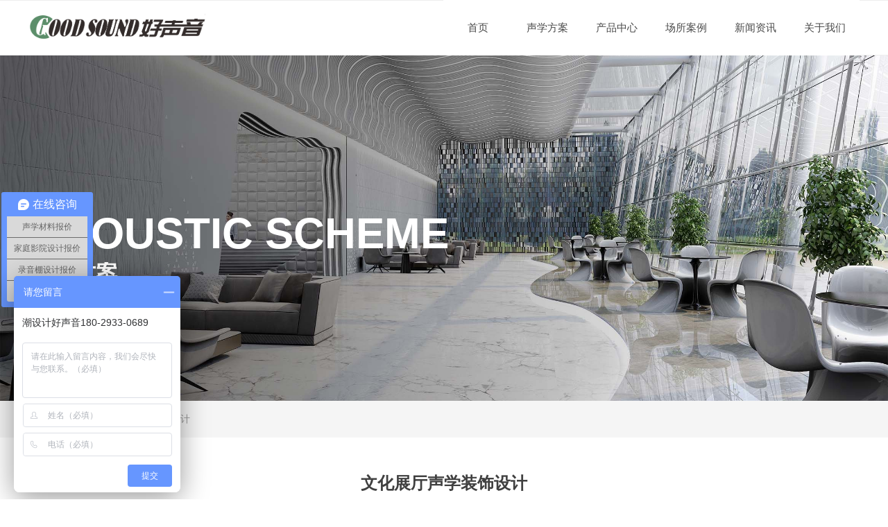

--- FILE ---
content_type: text/html; charset=utf-8
request_url: https://www.touchingvoice.com/newsinfo/4768171.html
body_size: 18424
content:


<!DOCTYPE html>

<html class="smart-design-mode">
<head>

<meta property="og:image" content="https://nwzimg.wezhan.cn/contents/sitefiles2059/10298650/images/42502013.jpg" />
        <meta name="viewport" content="width=device-width, initial-scale=1.0, maximum-scale=1" />

    <meta http-equiv="Content-Type" content="text/html; charset=utf-8" />
    <meta name="description" content="文化空间展厅的设计通过图片、文字、视频文件等媒介，运用各种艺术手法和各种新的科技手段，对模糊的文化进 行深入、持续的解读，并通过展厅这一载体传播给观众。文化展厅更注重知识、艺术、思想在展厅本身的有效传播，不以单纯的经济价值作为展厅的不变价值。" />
    <meta name="keywords" content="展厅声学设计,展厅设计,展厅装修设计,吸音材料,声学材料" />
    <meta name="renderer" content="webkit" />
    <meta name="applicable-device" content="pc" />
    <meta http-equiv="Cache-Control" content="no-transform" />
    <title>文化展厅声学装饰设计-好声音 - 官方网站</title>
    <link rel="icon" href="//img.wanwang.xin/sitefiles10298/10298650/企业微信截图_1666059371783.png"/><link rel="shortcut icon" href="//img.wanwang.xin/sitefiles10298/10298650/企业微信截图_1666059371783.png"/><link rel="bookmark" href="//img.wanwang.xin/sitefiles10298/10298650/企业微信截图_1666059371783.png"/>
    <link href="https://img.wanwang.xin/Designer/Content/bottom/pcstyle.css?_version=20250709210035" rel="stylesheet" type="text/css"/>
    <link href="https://img.wanwang.xin/Content/public/css/reset.css?_version=20250709210034" rel="stylesheet" type="text/css"/>
    <link href="https://img.wanwang.xin/static/iconfont/1.0.0/iconfont.css?_version=20250709210039" rel="stylesheet" type="text/css"/>
    <link href="https://img.wanwang.xin/static/iconfont/2.0.0/iconfont.css?_version=20250709210039" rel="stylesheet" type="text/css"/>
    <link href="https://img.wanwang.xin/static/iconfont/designer/iconfont.css?_version=20250709210039" rel="stylesheet" type="text/css"/>
    <link href="https://img.wanwang.xin/static/iconfont/companyinfo/iconfont.css?_version=20250709210039" rel="stylesheet" type="text/css"/>
    <link href="https://img.wanwang.xin/Designer/Content/base/css/pager.css?_version=20250709210034" rel="stylesheet" type="text/css"/>
    <link href="https://img.wanwang.xin/Designer/Content/base/css/hover-effects.css?_version=20250709210034" rel="stylesheet" type="text/css"/>
    <link href="https://img.wanwang.xin/Designer/Content/base/css/antChain.css?_version=20250709210034" rel="stylesheet" type="text/css"/>


    
    <link href="//img.wanwang.xin/pubsf/10298/10298650/css/1133604_Pc_zh-CN.css?preventCdnCacheSeed=b8bfc9614dc4416dbab25df8a25e3dd9" rel="stylesheet" />
    <script src="https://img.wanwang.xin/Scripts/JQuery/jquery-3.6.3.min.js?_version=20250709210036" type="text/javascript"></script>
    <script src="https://img.wanwang.xin/Designer/Scripts/jquery.lazyload.min.js?_version=20250709210035" type="text/javascript"></script>
    <script src="https://img.wanwang.xin/Designer/Scripts/smart.animation.min.js?_version=20250709210035" type="text/javascript"></script>
    <script src="https://img.wanwang.xin/Designer/Content/Designer-panel/js/kino.razor.min.js?_version=20250709210034" type="text/javascript"></script>
    <script src="https://img.wanwang.xin/Scripts/common.min.js?v=20200318&_version=20250814140753" type="text/javascript"></script>
    <script src="https://img.wanwang.xin/Administration/Scripts/admin.validator.min.js?_version=20250709210033" type="text/javascript"></script>
    <script src="https://img.wanwang.xin/Administration/Content/plugins/cookie/jquery.cookie.js?_version=20250709210032" type="text/javascript"></script>

    <script type='text/javascript' id='lz-slider' src='https://img.wanwang.xin/Scripts/statics/js/lz-slider.min.js' ></script><script type='text/javascript' id='lz-preview' src='https://img.wanwang.xin/Scripts/statics/js/lz-preview.min.js' ></script><script type='text/javascript' id='jssor-all' src='https://img.wanwang.xin/Designer/Scripts/jssor.slider-22.2.16-all.min.js?_version=20250709210035' ></script><script type='text/javascript' id='slideshown' src='https://img.wanwang.xin/Designer/Scripts/slideshow.js?_version=20250709210035' ></script>
    
<script type="text/javascript">
           window.SEED_CONFIG = {
       customerId: ""
            };
        $.ajaxSetup({
            cache: false,
            beforeSend: function (jqXHR, settings) {
                settings.data = settings.data && settings.data.length > 0 ? (settings.data + "&") : "";
                settings.data = settings.data + "__RequestVerificationToken=" + $('input[name="__RequestVerificationToken"]').val();
                return true;
            }
        });
</script>
<script>
var _hmt = _hmt || [];
(function() {
  var hm = document.createElement("script");
  hm.src = "https://hm.baidu.com/hm.js?b95d9dcca19401591e942dbeef5bc117";
  var s = document.getElementsByTagName("script")[0]; 
  s.parentNode.insertBefore(hm, s);
})();
</script>


<script>
  window.SEED_CONFIG=window.SEED_CONFIG||{};
  window.SEED_CONFIG.siteId ="WS20250731221933000003";
  window.SEED_CONFIG.env ="prod";
</script>
<script defer="defer" src="https://o.alicdn.com/msea-fe/seed/index.js"></script>

</head>
<body id="smart-body" area="main">
 

    <input type="hidden" id="pageinfo"
           value="1133604"
           data-type="2"
           data-device="Pc"
           data-entityid="4768171" />
    <input id="txtDeviceSwitchEnabled" value="show" type="hidden" />


    


    
<!-- 在 mainContentWrapper 的下一层的三个div上设置了zindex。把页头页尾所在的层级调整高于中间内容，以防止中间内容遮盖页头页尾 -->

<div id="mainContentWrapper" style="background-color: transparent; background-image: none; background-repeat: no-repeat;background-position:0 0; background:-moz-linear-gradient(top, none, none);background:-webkit-gradient(linear, left top, left bottom, from(none), to(none));background:-o-linear-gradient(top, none, none);background:-ms-linear-gradient(top, none, none);background:linear-gradient(top, none, none);;
     position: relative; width: 100%;min-width:1200px;background-size: auto;" bgScroll="none">
    
    <div style="background-color: rgb(255, 255, 255); background-image: none; background-repeat: no-repeat;background-position:0 0; background:-moz-linear-gradient(top, none, none);background:-webkit-gradient(linear, left top, left bottom, from(none), to(none));background:-o-linear-gradient(top, none, none);background:-ms-linear-gradient(top, none, none);background:linear-gradient(top, none, none);;
         position: relative; width: 100%;min-width:1200px;background-size: auto; z-index:auto;" bgScroll="none">
        <div class=" header" cpid="30459" id="smv_Area0" style="width: 1200px; height: 79px;  position: relative; margin: 0 auto">
            <div id="smv_tem_95_20" ctype="banner"  class="esmartMargin smartAbs " cpid="30459" cstyle="Style2" ccolor="Item0" areaId="Area0" isContainer="True" pvid="" tareaId="Area0"  re-direction="y" daxis="Y" isdeletable="True" style="height: 80px; width: 100%; left: 0px; top: 0px;z-index:23;"><div class="yibuFrameContent tem_95_20  banner_Style2  " style="overflow:visible;;" ><div class="fullcolumn-inner smAreaC" id="smc_Area0" cid="tem_95_20" style="width:1200px">
    <div id="smv_tem_96_22" ctype="image"  class="esmartMargin smartAbs " cpid="30459" cstyle="Style1" ccolor="Item0" areaId="Area0" isContainer="False" pvid="tem_95_20" tareaId="Area0"  re-direction="all" daxis="All" isdeletable="True" style="height: 39px; width: 253px; left: 3px; top: 19px;z-index:2;"><div class="yibuFrameContent tem_96_22  image_Style1  " style="overflow:visible;;" >
    <div class="w-image-box image-clip-wrap" data-fillType="0" id="div_tem_96_22">
        <a target="_self" href="/sy">
            <img loading="lazy" 
                 src="//img.wanwang.xin/contents/sitefiles2059/10298650/images/38073546.png" 
                 alt="" 
                 title="" 
                 id="img_smv_tem_96_22" 
                 style="width: 251px; height:37px;"
                 class=""
             >
        </a>
    </div>

    <script type="text/javascript">
        $(function () {
            
                InitImageSmv("tem_96_22", "251", "39", "0");
            
                 });
    </script>

</div></div><div id="smv_tem_97_39" ctype="nav"  class="esmartMargin smartAbs " cpid="30459" cstyle="Style3" ccolor="Item0" areaId="Area0" isContainer="False" pvid="tem_95_20" tareaId="Area0"  re-direction="all" daxis="All" isdeletable="True" style="height: 80px; width: 600px; left: 599px; top: 0px;z-index:1;"><div class="yibuFrameContent tem_97_39  nav_Style3  " style="overflow:visible;;" ><div id="nav_tem_97_39" class="nav_pc_t_3">
    <ul class="w-nav" navstyle="style3">
            <li class="sliding-box" style="left:-0px;top:-0px">
                <div class="sliding" style="width:16.6666666666667%;"></div>
            </li>
                <li class="w-nav-inner" style="height:80px;line-height:80px;width:16.6666666666667%;">
                    <div class="w-nav-item">
                        <a href="/sy" target="_self" class="w-nav-item-link">
                            <span class="mw-iconfont"></span>
                            <span class="w-link-txt">首页</span>
                        </a> 
                        <div class="sliding" style="width:16.6666666666667%;"></div>
                    </div>
                
                </li>
                <li class="w-nav-inner" style="height:80px;line-height:80px;width:16.6666666666667%;">
                    <div class="w-nav-item">
                        <a href="/sxfa" target="_self" class="w-nav-item-link">
                            <span class="mw-iconfont"></span>
                            <span class="w-link-txt">声学方案</span>
                        </a> 
                        <div class="sliding" style="width:16.6666666666667%;"></div>
                    </div>
                <ul class="w-subnav" style="width:120px">
                    <li class="w-subnav-item userWidth">
                    <a href="https://www.touchingvoice.com/RunTime/PreviewPage?pageId=1461852&amp;deviceModel=pc&amp;languageId=2&amp;_ptk=10000000821D765CC56F1F0E2B1D53F89E3A6156DD36A1B40C71283706C4F52D5811C64D" target="_self" class="w-subnav-link" style="height:40px;line-height:40px;">
                        <span class="navchildren mw-iconfont"></span>
                        <span class="mw-iconfont"></span>
                        <span class="w-link-txt">家庭影院</span>
                    </a>

                    </li>
                    <li class="w-subnav-item userWidth">
                    <a href="https://www.touchingvoice.com/PrevProductContentPage/1660713?_ptk=10000000215E8B9CDC59931B2ED13B640048F0F5262EC7959EC89C1D645F9AE9B2220AB6" target="_self" class="w-subnav-link" style="height:40px;line-height:40px;">
                        <span class="navchildren mw-iconfont"></span>
                        <span class="mw-iconfont"></span>
                        <span class="w-link-txt">录音棚</span>
                    </a>

                    </li>
                    <li class="w-subnav-item userWidth">
                    <a href="/sxfa" target="_self" class="w-subnav-link" style="height:40px;line-height:40px;">
                        <span class="navchildren mw-iconfont"></span>
                        <span class="mw-iconfont"></span>
                        <span class="w-link-txt">商业空间</span>
                    </a>

                    </li>
                    <li class="w-subnav-item userWidth">
                    <a href="/sxfa" target="_self" class="w-subnav-link" style="height:40px;line-height:40px;">
                        <span class="navchildren mw-iconfont"></span>
                        <span class="mw-iconfont"></span>
                        <span class="w-link-txt">家居空间</span>
                    </a>

                    </li>
                    <li class="w-subnav-item userWidth">
                    <a href="/sxfa" target="_self" class="w-subnav-link" style="height:40px;line-height:40px;">
                        <span class="navchildren mw-iconfont"></span>
                        <span class="mw-iconfont"></span>
                        <span class="w-link-txt">办公空间</span>
                    </a>

                    </li>
                    <li class="w-subnav-item userWidth">
                    <a href="/productinfo/1809756.html" target="_self" class="w-subnav-link" style="height:40px;line-height:40px;">
                        <span class="navchildren mw-iconfont"></span>
                        <span class="mw-iconfont"></span>
                        <span class="w-link-txt">培训中心</span>
                    </a>

                    </li>
                    <li class="w-subnav-item userWidth">
                    <a href="/sxfa" target="_self" class="w-subnav-link" style="height:40px;line-height:40px;">
                        <span class="navchildren mw-iconfont"></span>
                        <span class="mw-iconfont"></span>
                        <span class="w-link-txt">展厅</span>
                    </a>

                    </li>
                </ul>
                
                </li>
                <li class="w-nav-inner" style="height:80px;line-height:80px;width:16.6666666666667%;">
                    <div class="w-nav-item">
                        <a href="/cpzx" target="_self" class="w-nav-item-link">
                            <span class="mw-iconfont"></span>
                            <span class="w-link-txt">产品中心</span>
                        </a> 
                        <div class="sliding" style="width:16.6666666666667%;"></div>
                    </div>
                <ul class="w-subnav" style="width:120px">
                    <li class="w-subnav-item userWidth">
                    <a href="https://www.touchingvoice.com/ProductInfoCategory?categoryId=808829,811796&amp;PageInfoId=0" target="_self" class="w-subnav-link" style="height:40px;line-height:40px;">
                        <span class="navchildren mw-iconfont"></span>
                        <span class="mw-iconfont"></span>
                        <span class="w-link-txt">吸声装饰墙板</span>
                    </a>

                    </li>
                    <li class="w-subnav-item userWidth">
                    <a href="https://www.touchingvoice.com/ProductInfoCategory?categoryId=808828&amp;PageInfoId=0" target="_self" class="w-subnav-link" style="height:40px;line-height:40px;">
                        <span class="navchildren mw-iconfont"></span>
                        <span class="mw-iconfont"></span>
                        <span class="w-link-txt">3D吸声模块</span>
                    </a>

                    </li>
                    <li class="w-subnav-item userWidth">
                    <a href="https://www.touchingvoice.com/ProductInfoCategory?categoryId=811786,811788,811789,811790,811797&amp;PageInfoId=0" target="_self" class="w-subnav-link" style="height:40px;line-height:40px;">
                        <span class="navchildren mw-iconfont"></span>
                        <span class="mw-iconfont"></span>
                        <span class="w-link-txt">吸声屏风</span>
                    </a>

                    </li>
                    <li class="w-subnav-item userWidth">
                    <a href="https://www.touchingvoice.com/ProductInfoCategory?categoryId=811791,811792,811794&amp;PageInfoId=0" target="_self" class="w-subnav-link" style="height:40px;line-height:40px;">
                        <span class="navchildren mw-iconfont"></span>
                        <span class="mw-iconfont"></span>
                        <span class="w-link-txt">吸声吊顶</span>
                    </a>

                    </li>
                    <li class="w-subnav-item userWidth">
                    <a href="https://www.touchingvoice.com/ProductInfoCategory?categoryId=821295&amp;PageInfoId=0" target="_self" class="w-subnav-link" style="height:40px;line-height:40px;">
                        <span class="navchildren mw-iconfont"></span>
                        <span class="mw-iconfont"></span>
                        <span class="w-link-txt">吸声装饰画</span>
                    </a>

                    </li>
                    <li class="w-subnav-item userWidth">
                    <a href="https://www.touchingvoice.com/ProductInfoCategory?categoryId=808830&amp;PageInfoId=0" target="_self" class="w-subnav-link" style="height:40px;line-height:40px;">
                        <span class="navchildren mw-iconfont"></span>
                        <span class="mw-iconfont"></span>
                        <span class="w-link-txt">静音舱</span>
                    </a>

                    </li>
                    <li class="w-subnav-item userWidth">
                    <a href="https://www.touchingvoice.com/ProductInfoCategory?categoryId=808832&amp;PageInfoId=0" target="_self" class="w-subnav-link" style="height:40px;line-height:40px;">
                        <span class="navchildren mw-iconfont"></span>
                        <span class="mw-iconfont"></span>
                        <span class="w-link-txt">隔音门</span>
                    </a>

                    </li>
                </ul>
                
                </li>
                <li class="w-nav-inner" style="height:80px;line-height:80px;width:16.6666666666667%;">
                    <div class="w-nav-item">
                        <a href="/csal" target="_self" class="w-nav-item-link">
                            <span class="mw-iconfont"></span>
                            <span class="w-link-txt">场所案例</span>
                        </a> 
                        <div class="sliding" style="width:16.6666666666667%;"></div>
                    </div>
                <ul class="w-subnav" style="width:120px">
                    <li class="w-subnav-item userWidth">
                    <a href="https://www.touchingvoice.com/NewsInfoCategory?categoryId=467988&amp;PageInfoId=0" target="_self" class="w-subnav-link" style="height:40px;line-height:40px;">
                        <span class="navchildren mw-iconfont"></span>
                        <span class="mw-iconfont"></span>
                        <span class="w-link-txt">家庭影院</span>
                    </a>

                    </li>
                    <li class="w-subnav-item userWidth">
                    <a href="https://www.touchingvoice.com/NewsInfoCategory?categoryId=467989&amp;PageInfoId=0" target="_self" class="w-subnav-link" style="height:40px;line-height:40px;">
                        <span class="navchildren mw-iconfont"></span>
                        <span class="mw-iconfont"></span>
                        <span class="w-link-txt">录音棚</span>
                    </a>

                    </li>
                    <li class="w-subnav-item userWidth">
                    <a href="https://www.touchingvoice.com/NewsInfoCategory?categoryId=467880&amp;PageInfoId=0" target="_self" class="w-subnav-link" style="height:40px;line-height:40px;">
                        <span class="navchildren mw-iconfont"></span>
                        <span class="mw-iconfont"></span>
                        <span class="w-link-txt">商业空间</span>
                    </a>

                    </li>
                    <li class="w-subnav-item userWidth">
                    <a href="https://www.touchingvoice.com/NewsInfoCategory?categoryId=475207&amp;PageInfoId=0" target="_self" class="w-subnav-link" style="height:40px;line-height:40px;">
                        <span class="navchildren mw-iconfont"></span>
                        <span class="mw-iconfont"></span>
                        <span class="w-link-txt">家居空间</span>
                    </a>

                    </li>
                    <li class="w-subnav-item userWidth">
                    <a href="https://www.touchingvoice.com/NewsInfoCategory?categoryId=467879&amp;PageInfoId=0" target="_self" class="w-subnav-link" style="height:40px;line-height:40px;">
                        <span class="navchildren mw-iconfont"></span>
                        <span class="mw-iconfont"></span>
                        <span class="w-link-txt">办公空间</span>
                    </a>

                    </li>
                    <li class="w-subnav-item userWidth">
                    <a href="https://www.touchingvoice.com/NewsInfoCategory?categoryId=475242&amp;PageInfoId=0" target="_self" class="w-subnav-link" style="height:40px;line-height:40px;">
                        <span class="navchildren mw-iconfont"></span>
                        <span class="mw-iconfont"></span>
                        <span class="w-link-txt">培训中心</span>
                    </a>

                    </li>
                    <li class="w-subnav-item userWidth">
                    <a href="https://www.touchingvoice.com/NewsInfoCategory?categoryId=474952&amp;PageInfoId=0" target="_self" class="w-subnav-link" style="height:40px;line-height:40px;">
                        <span class="navchildren mw-iconfont"></span>
                        <span class="mw-iconfont"></span>
                        <span class="w-link-txt">展厅</span>
                    </a>

                    </li>
                </ul>
                
                </li>
                <li class="w-nav-inner" style="height:80px;line-height:80px;width:16.6666666666667%;">
                    <div class="w-nav-item">
                        <a href="/xwzx" target="_self" class="w-nav-item-link">
                            <span class="mw-iconfont"></span>
                            <span class="w-link-txt">新闻资讯</span>
                        </a> 
                        <div class="sliding" style="width:16.6666666666667%;"></div>
                    </div>
                <ul class="w-subnav" style="width:120px">
                    <li class="w-subnav-item userWidth">
                    <a href="https://1211674947lyd.scd.wezhan.cn/NewsInfoCategory?categoryId=502421&amp;PageInfoId=0&amp;_ptk=10000000429A5C822C441C0B67D701A309CA55BCD0E31E5925AA2D0BB1A3818C2117ADDB" target="_self" class="w-subnav-link" style="height:40px;line-height:40px;">
                        <span class="navchildren mw-iconfont"></span>
                        <span class="mw-iconfont"></span>
                        <span class="w-link-txt">公司新闻</span>
                    </a>

                    </li>
                    <li class="w-subnav-item userWidth">
                    <a href="https://1211674947lyd.scd.wezhan.cn/NewsInfoCategory?categoryId=502506&amp;PageInfoId=0&amp;_ptk=10000000429A5C822C441C0B67D701A309CA55BCD0E31E5925AA2D0BB1A3818C2117ADDB" target="_self" class="w-subnav-link" style="height:40px;line-height:40px;">
                        <span class="navchildren mw-iconfont"></span>
                        <span class="mw-iconfont"></span>
                        <span class="w-link-txt">产品知识</span>
                    </a>

                    </li>
                    <li class="w-subnav-item userWidth">
                    <a href="https://1211674947lyd.scd.wezhan.cn/NewsInfoCategory?categoryId=502505&amp;PageInfoId=0&amp;_ptk=10000000429A5C822C441C0B67D701A309CA55BCD0E31E5925AA2D0BB1A3818C2117ADDB" target="_self" class="w-subnav-link" style="height:40px;line-height:40px;">
                        <span class="navchildren mw-iconfont"></span>
                        <span class="mw-iconfont"></span>
                        <span class="w-link-txt">常见问题</span>
                    </a>

                    </li>
                </ul>
                
                </li>
                <li class="w-nav-inner" style="height:80px;line-height:80px;width:16.6666666666667%;">
                    <div class="w-nav-item">
                        <a href="/gywm" target="_self" class="w-nav-item-link">
                            <span class="mw-iconfont"></span>
                            <span class="w-link-txt">关于我们</span>
                        </a> 
                        <div class="sliding" style="width:16.6666666666667%;"></div>
                    </div>
                
                </li>


    </ul>
</div>
<script>
    $(function () {
        $('#nav_tem_97_39').find('.w-subnav').hide();
        var $this, item, itemAll, index, itemW, goTo;
        $('#nav_tem_97_39').off('mouseenter').on('mouseenter', '.w-nav-inner', function () {
            
            itemAll = $('#nav_tem_97_39').find('.w-subnav');
            $this = $(this);
            item = $this.find('.w-subnav');
            index = $this.index() -1;
            itemW = $this.width();
            goTo = itemW * index;
            item.slideDown();
            $('#nav_tem_97_39').find('.sliding-box .sliding').hide().show().stop().animate({
                left: goTo
            }, 200, "linear");
        }).off('mouseleave').on('mouseleave', '.w-nav-inner', function () {
            item = $(this).find('.w-subnav');
            item.stop().slideUp();
            $('#nav_tem_97_39').find('.sliding-box .sliding').stop().fadeOut(200);
        });
        SetNavSelectedStyle('nav_tem_97_39');//选中当前导航
    });
</script></div></div></div>
<div id="bannerWrap_tem_95_20" class="fullcolumn-outer" style="position: absolute; top: 0px; bottom: 0px;">
</div>

<script type="text/javascript">

    $(function () {
        
        

        window["__smvData__tem_95_20"] = {
            oriStyle: $("#smv_tem_95_20 >.yibuFrameContent").attr('style'),
            oriZIndex: $("#smv_tem_95_20").css('z-index')
        }

        var fullScreen = function () {
            $('#bannerWrap_tem_95_20').fullScreenByWindow(function (t) {
                if (VisitFromMobile()) {
                    t.css("min-width", t.parent().width())
                }
            });
        }

        function scrollFixedBannerFn() {
            if ($('#smv_tem_95_20').css("display")==="none") {
               return;
            }

            var elTop = $('#smv_tem_95_20').offset().top;
            var fixdContent = $("#smv_tem_95_20 >.yibuFrameContent");

            var bannerBgEl = $('#bannerWrap_tem_95_20');
            var offsetTop = 0; // $('.headerNavBox').height()

            var currentTop = elTop - $(this).scrollTop()
            if (currentTop < 0) {

                fixdContent.css({
                    position: 'fixed',
                    top: parseInt(0 + offsetTop),
                    left: 0,
                    right: 0,
                    zIndex: parseInt(100000000 + elTop)
                });
                fixdContent.height(fixdContent.parent().height())
                bannerBgEl.addClass("fixed").css('left', 0)
               $('#smv_tem_95_20').css('z-index', 'auto')

                if ("Publish" == "Design" && $("#smv_tem_95_20").parents(".header, .footer").length==0){
                        $('#smv_tem_95_20').disableDrag();
                        $('#smv_tem_95_20').disableResize();
                }

            } else {

                var fixedData = window["__smvData__tem_95_20"]

                fixdContent.attr('style', fixedData.oriStyle)
                fullScreen();
                bannerBgEl.removeClass("fixed")
                $('#smv_tem_95_20').css('z-index', fixedData.oriZIndex)

                if ("Publish" == "Design"&& $("#smv_tem_95_20").parents(".header, .footer").length==0) {
                    $('#smv_tem_95_20').enableDrag();
                    $('#smv_tem_95_20').enableResize();
                }
            }

        }

        var resize = function () {
            $("#smv_tem_95_20 >.yibuFrameContent>.fullcolumn-inner").width($("#smv_tem_95_20").parent().width());
            fullScreen()

            $(window).off('scroll.fixedBanner', scrollFixedBannerFn).on('scroll.fixedBanner', scrollFixedBannerFn)

        }

        if (typeof (LayoutConverter) !== "undefined") {
            LayoutConverter.CtrlJsVariableList.push({
                CtrlId: "tem_95_20",
                ResizeFunc: resize,
            });
        }
        else {
            $(window).resize(function (e) {
                if (e.target == this) {
                    resize();
                }
            });
        }

        resize();
    });
</script>
</div></div>
        </div>
    </div>

    <div class="main-layout-wrapper" id="smv_AreaMainWrapper" style="background-color: transparent; background-image: none;
         background-repeat: no-repeat;background-position:0 0; background:-moz-linear-gradient(top, none, none);background:-webkit-gradient(linear, left top, left bottom, from(none), to(none));background:-o-linear-gradient(top, none, none);background:-ms-linear-gradient(top, none, none);background:linear-gradient(top, none, none);;background-size: auto; z-index:auto;"
         bgScroll="none">
        <div class="main-layout" id="tem-main-layout11" style="width: 100%;">
            <div style="display: none">
                
            </div>
            <div class="" id="smv_MainContent" rel="mainContentWrapper" style="width: 100%; min-height: 300px; position: relative; ">
                
                <div class="smvWrapper"  style="width: 100%;  position: relative; background-color: transparent; background-image: none; background-repeat: no-repeat; background:-moz-linear-gradient(top, none, none);background:-webkit-gradient(linear, left top, left bottom, from(none), to(none));background:-o-linear-gradient(top, none, none);background:-ms-linear-gradient(top, none, none);background:linear-gradient(top, none, none);;background-position:0 0;background-size:auto;"><div class="smvContainer" id="smv_Main" cpid="1133604" style="min-height:200px;width:1200px;height:1086px;  position: relative; "><div id="smv_tem_25_33" ctype="newsItemTitleBind"  class="smartRecpt esmartMargin smartAbs " cpid="1133604" cstyle="Style1" ccolor="Item0" areaId="" isContainer="False" pvid="" tareaId=""  re-direction="x" daxis="All" isdeletable="True" style="min-height: 40px; width: 1104px; left: 48px; top: 598px;z-index:2;"><div class="yibuFrameContent tem_25_33  newsItemTitleBind_Style1  " style="overflow:visible;;" ><h1 class="w-title">文化展厅声学装饰设计</h1></div></div><div id="smv_tem_26_24" ctype="newsItemContentBind"  class="smartRecpt esmartMargin smartAbs " cpid="1133604" cstyle="Style1" ccolor="Item0" areaId="" isContainer="False" pvid="" tareaId=""  re-direction="all" daxis="All" isdeletable="True" style="min-height: 234px; width: 900px; left: 150px; top: 657px;z-index:3;"><div class="yibuFrameContent tem_26_24  newsItemContentBind_Style1  " style="overflow:visible;;" ><style>
    .w-detail ul, .w-detail li, .w-detail ol {
        list-style: revert;
        margin:0;
    }

    .w-detail ul, .w-detail ol {
        padding-left: 40px;
    }
</style>
<!--article detail-->
<div id="tem_26_24_txt" class="w-detailcontent">
    <div class="w-detail"><p style="margin-bottom:0.0001pt; margin-left:0pt; margin-right:0pt; margin-top:0pt; text-align:justify">&nbsp;</p>

<p style="text-align:center"><img alt="" height="470" src="https://nwzimg.wezhan.cn/contents/sitefiles2059/10298650/images/39576859.jpg" width="750" /></p>

<p style="margin-bottom:0.0001pt; margin-left:0pt; margin-right:0pt; margin-top:0pt; text-align:justify">&nbsp;</p>

<p style="margin-bottom:0.0001pt; margin-left:0pt; margin-right:0pt; margin-top:0pt; text-align:justify">&nbsp;</p>

<p style="margin-bottom:0.0001pt; margin-left:0pt; margin-right:0pt; margin-top:0pt; text-align:justify"><span style="letter-spacing:2.5px"><span style="font-size:14px"><span style="font-family:Calibri"><span style="font-family:宋体"><strong style="font-weight:bold"><span style="font-family:宋体">混响设计指标</span></strong></span></span></span></span></p>

<p style="margin-bottom:0.0001pt; margin-left:0pt; margin-right:0pt; margin-top:0pt; text-align:justify"><span style="letter-spacing:2.5px"><span style="font-size:14px"><span style="line-height:120%"><span style="font-family:Calibri"><span style="font-family:宋体"><span style="line-height:120%"><span style="font-weight:normal"><span style="font-family:宋体">&nbsp; 文化空间展厅的设计通过图片、文字、视频文件等媒介，运用各种艺术手法和各种新的科技手段，对模糊的文化进</span> <span style="font-family:宋体">行深入、持续的解读，并通过展厅这一载体传播给观众。文化展厅更注重知识、艺术、思想在展厅本身的有效传播，不以单纯的经济价值作为展厅的不变价值。</span></span></span></span></span></span></span></span></p>

<p class="p" style="margin-bottom:5pt; margin-left:0pt; margin-right:0pt; margin-top:5pt; text-align:left"><span style="letter-spacing:2.5px"><span style="font-size:14px"><span style="font-family:Calibri"><span style="font-family:宋体"><span style="font-weight:normal"><span style="font-family:宋体">&nbsp; 而建筑声学设计在文化空间展厅设计中起到尤为重要的作用，好的声环境使展厅在使用过程中听音清晰、游览者体验感增强、还有一定的装饰艺术性。根据《剧场、电影院和多用途厅堂建筑声学设计规范》</span><span style="font-family:Calibri">GB/T50356-2005</span><span style="font-family:宋体">，企业展厅满场中频（</span><span style="font-family:Calibri">500Hz</span><span style="font-family:宋体">）混响时间宜在</span><span style="font-family:Calibri">1.3s</span><span style="font-family:宋体">左右（文化空间展厅内建议采用与人体吸声性能接近的蒙布软椅，避免空场时与设计满场时混响时间值相差太远，影响设计效果）低频混响时间允许稍长，高频混响时间允许稍短。其满场混响时间频率特性见 下图。</span></span></span></span></span></span></p>

<p class="p" style="margin-bottom:5pt; margin-left:0pt; margin-right:0pt; margin-top:5pt; text-align:left">&nbsp;</p>

<p style="text-align:center"><img alt="" height="95" src="//nwzimg.wezhan.cn/contents/sitefiles2059/10298650/images/39576930.png" width="459" /></p>

<p style="margin-bottom:0.0001pt; margin-left:0pt; margin-right:0pt; margin-top:0pt; text-align:justify"><span style="letter-spacing:2.5px"><span style="font-size:14px"><span style="line-height:120%"><span style="font-family:Calibri"><img alt="" src="file:///C:\Users\ADMINI~1\AppData\Local\Temp\ksohtml1936\wps4.jpg" style="width:459px; height:95px" /></span></span></span></span></p>

<p style="margin-bottom:0.0001pt; margin-left:0pt; margin-right:0pt; margin-top:0pt; text-align:left"><span style="letter-spacing:2.5px"><span style="font-size:14px"><span style="line-height:120%"><span style="font-family:Calibri"><span style="font-family:宋体"><span style="line-height:120%"><strong style="font-weight:bold"><span style="font-family:宋体">&nbsp;</span></strong></span></span></span></span></span></span></p>

<p style="margin-bottom:0.0001pt; margin-left:0pt; margin-right:0pt; margin-top:0pt; text-align:left"><span style="letter-spacing:2.5px"><span style="font-size:14px"><span style="line-height:120%"><span style="font-family:Calibri"><span style="font-family:宋体"><span style="line-height:120%"><strong style="font-weight:bold"><span style="font-family:宋体">&nbsp; 背景噪音指标要求：</span></strong><span style="font-weight:normal"><span style="font-family:宋体">对产生较大噪声的建筑设备、展项设施及室外环境的噪声应采取隔声和减噪措施。展厅空场时背景噪声的允许噪声级</span><span style="font-family:Calibri">(A</span><span style="font-family:宋体">声级</span><span style="font-family:Calibri">)</span><span style="font-family:宋体">不宜大于</span><span style="font-family:Calibri">55dB</span><span style="font-family:宋体">。空气声的计权隔声量不小于</span><span style="font-family:Calibri">40db,</span><span style="font-family:宋体">楼板计权标准化撞击声不超过</span><span style="font-family:Calibri">75db</span><span style="font-family:宋体">。展厅室内装修宜采取吸声措施，对室内声音质量有较高要求的多功能展厅，应进行相应的声学设计。</span></span></span></span></span></span></span></span></p>

<p style="margin-bottom:0.0001pt; margin-left:0pt; margin-right:0pt; margin-top:0pt; text-align:left">&nbsp;</p>

<p style="margin-bottom:0.0001pt; margin-left:0pt; margin-right:0pt; margin-top:0pt; text-align:justify"><span style="letter-spacing:2.5px"><span style="font-size:14px"><span style="line-height:120%"><span style="font-family:Calibri"><span style="font-family:宋体"><span style="line-height:120%"><span style="font-weight:normal"><span style="font-family:宋体">&nbsp; 展厅主功能区：主功能区就是指展示文化内容、文物，该区域空间大，是考虑声学装饰设计的主要区域；首先考虑展厅建筑和外部的声音关系，是否外部背景噪声传到展厅内部造成影响，则要考虑做好墙面、天花的隔音措施，其次隔音方面还要考虑地面噪音对楼下的影响，需要做一定的减震处理；最后室内音质的调整也是重中之重，是关乎客户的听音体验的，首先是展厅的体型是否容易噪声多重回声、声聚焦等缺陷，其次测试空场混响时间是否达到</span><span style="font-family:Calibri">1.3s</span><span style="font-family:宋体">附近，否则需要做声学设计，合理布局吸声和扩散材料，达到预期混响时间，降低回声的影响。</span></span></span></span></span></span></span></span></p>

<p style="margin-bottom:0.0001pt; margin-left:0pt; margin-right:0pt; margin-top:0pt; text-align:justify"><span style="letter-spacing:2.5px"><span style="font-size:14px"><span style="line-height:120%"><span style="font-family:Calibri"><span style="font-family:宋体"><span style="line-height:120%"><span style="font-weight:normal"><span style="font-family:宋体">&nbsp; 辅助用房：主要是会议室、接待室、设备房等，一般辅助用房的容积比较小，因为，特别要注意防止因底频共振频率分布不均所引起的声染色现像；辅助用房混响时间可取</span><span style="font-family:Calibri">0.4-0.6s,</span><span style="font-family:宋体">混响时间频率特性以平直为宜。由于辅助用房内声级较高，辅助用房之间的相互干扰比较严重，其噪声传播，主要通过窗绕身射，走廊传声及隔墙，楼板传声三种途径。</span></span></span></span></span></span></span></span></p>

<p style="margin-bottom:0.0001pt; margin-left:0pt; margin-right:0pt; margin-top:0pt; text-align:justify"><span style="letter-spacing:2.5px"><span style="font-size:14px"><span style="line-height:120%"><span style="font-family:Calibri"><span style="font-family:宋体"><span style="line-height:120%"><span style="font-weight:normal"><span style="font-family:宋体">文化空间展厅的声学装饰设计，除了隔音和吸音的设计，还要考虑与文化变现的融合，考虑声学材料的装饰性和搭配协调。</span></span></span></span></span></span></span></span></p>
</div>
</div>
<!--/article detail-->
<script type="text/javascript">

    $(function () {
        var contentWidth = parseInt($('#smv_tem_26_24').css("width"));
          ///长图自适应屏幕
        

        $('#smv_tem_26_24 table').each(function () {
            $(this).removeAttr("width");
            if ($(this).width() > contentWidth) {
                $(this).css("width", "100%");
            }
        });
        var splitLength = $('#tem_26_24_txt').find("div").html().split("_ueditor_page_break_tag_");
        if (splitLength.length > 1) {
            pagination('tem_26_24_txt', "首页", "末页", "上一页", "下一页", function (hisHeight) {
                if (typeof hisHeight == 'undefined')
                {
                    $('#smv_tem_26_24').smrecompute();
                }
                else
                {
                    var tabContentHeight = $('#tem_26_24_txt').height();
                    $('#smv_tem_26_24').smrecompute("recomputeTo", [tabContentHeight, hisHeight]);
                }
                $('#smv_tem_26_24 img').each(function () {
                    var src = $(this).attr("src");
                    if (typeof src != 'undefined' && src != "") {
                        $(this).attr("src", "");
                        $(this)[0].onload = function () {
                            $('#smv_tem_26_24').smrecompute();
                        };
                        $(this).attr("src", src);
                    }
                });
                showBigImg_tem_26_24();
            });
        }
        else
        {
            $('#smv_tem_26_24 img').each(function () {
                var src = $(this).attr("src");
                if (typeof src != 'undefined' && src != "") {
                    $(this).attr("src", "");
                    $(this)[0].onload = function () {
                        var width = $(this).width();
                        if (width > contentWidth) {
                            $(this).css("cssText", 'max-width:' + contentWidth + 'px !important;height:auto !important;');
                        }
                        $('#smv_tem_26_24').smrecompute();
                    };
                    $(this).attr("src", src);
                }
            });
            showBigImg_tem_26_24();
        }
        xwezhan.cssUeditorTale();
    });

    function showBigImg_tem_26_24()
    {
        if (false)
        {
            var bigImageArray = [];
            $('#smv_tem_26_24 img').each(function () {
                if ($(this).parents("a").length == 0) {
                    var srcStr = $(this).attr("src");
                   $(this).lzpreview({
                        cssLink: '/Content/css/atlas-preview.css',
                        pageSize: 1,//每页最大图片数
                        imgUrl: [srcStr],
                        imgAlt: [''],
                        imgLink: ['javascript:void(0)'],
                        imgTarget: [''],
                        itemSelect: $(this),
                        arrow: false,
                        thumbnail: false
                    });
                }
            });
        }
    }
</script></div></div><div id="smv_tem_30_6" ctype="banner"  class="esmartMargin smartAbs " cpid="1133604" cstyle="Style1" ccolor="Item0" areaId="" isContainer="True" pvid="" tareaId=""  re-direction="y" daxis="Y" isdeletable="True" style="height: 53px; width: 100%; left: 0px; top: 499px;z-index:5;"><div class="yibuFrameContent tem_30_6  banner_Style1  " style="overflow:visible;;" ><div class="fullcolumn-inner smAreaC" id="smc_Area0" cid="tem_30_6" style="width:1200px">
    <div id="smv_tem_31_13" ctype="newsItemCrumbsBind"  class="smartRecpt esmartMargin smartAbs " cpid="1133604" cstyle="Style1" ccolor="Item0" areaId="Area0" isContainer="False" pvid="tem_30_6" tareaId=""  re-direction="x" daxis="All" isdeletable="True" style="min-height: 35px; width: 1160px; left: 20px; top: 9px;z-index:2;"><div class="yibuFrameContent tem_31_13  newsItemCrumbsBind_Style1  " style="overflow:visible;;" ><!--crumbs-->
<div class="w-crumbs">
    <a href="/" class="w-crumbs-item">首页</a>
      
                    <span class="w-crumbs-category f-hide">&nbsp;</span><i class="w-arrowicon mw-iconfont w-crumbs-category f-hide">&#xa132;</i>
                <span class="w-crumbs-category f-hide">&nbsp;</span><a href="/NewsInfoCategory?categoryId=474952,474952" class="w-crumbs-item w-crumbs-category f-hide">展厅</a>
                            <span class="w-crumbs-caption ">&nbsp;</span><i class="w-arrowicon mw-iconfont w-crumbs-caption">&#xa132;</i>
            <span class="w-crumbs-caption">&nbsp;</span><span class="w-crumbs-caption">文化展厅声学装饰设计</span>
</div>
<!--/crumbs-->
<script type="text/javascript">
    $(function () {
        $('#smv_tem_31_13').smartNPCrumbsControl({ controlId: 'smv_tem_31_13', languageId:2,isHideTitle:false });
    });
</script></div></div></div>
<div id="bannerWrap_tem_30_6" class="fullcolumn-outer" style="position: absolute; top: 0; bottom: 0;">
</div>

<script type="text/javascript">

    $(function () {
        var resize = function () {
            $("#smv_tem_30_6 >.yibuFrameContent>.fullcolumn-inner").width($("#smv_tem_30_6").parent().width());
            $('#bannerWrap_tem_30_6').fullScreen(function (t) {
                if (VisitFromMobile()) {
                    t.css("min-width", t.parent().width())
                }
            });
        }
        if (typeof (LayoutConverter) !== "undefined") {
            LayoutConverter.CtrlJsVariableList.push({
                CtrlId: "tem_30_6",
                ResizeFunc: resize,
            });
        } else {
            $(window).resize(function (e) {
                if (e.target == this) {
                    resize();
                }
            });
        }

        resize();
    });
</script>
</div></div><div id="smv_tem_32_0" ctype="newsItemPreviousBind"  class="smartRecpt esmartMargin smartAbs " cpid="1133604" cstyle="Style1" ccolor="Item0" areaId="" isContainer="False" pvid="" tareaId=""  re-direction="x" daxis="All" isdeletable="True" style="min-height: 26px; width: 480px; left: 36px; top: 978px;z-index:6;"><div class="yibuFrameContent tem_32_0  newsItemPreviousBind_Style1  " style="overflow:visible;;" ><!--previous-->
<a href="javascript:void(0)" class="w-previous" target="_self">
    <span class="w-previous-left"><i class="w-arrowicon mw-iconfont ">&#xa134;</i><span class="w-previous-caption">前一个：</span></span>
    <span class="w-previous-title ">无</span>
</a>
<!--/previous--></div></div><div id="smv_tem_33_9" ctype="newsItemNextBind"  class="smartRecpt esmartMargin smartAbs " cpid="1133604" cstyle="Style1" ccolor="Item0" areaId="" isContainer="False" pvid="" tareaId=""  re-direction="x" daxis="All" isdeletable="True" style="min-height: 26px; width: 480px; left: 36px; top: 1011px;z-index:7;"><div class="yibuFrameContent tem_33_9  newsItemNextBind_Style1  " style="overflow:visible;;" ><!--next  w-hide 控制隐藏标题和图标-->
<a href="javascript:void(0)" class="w-next" target="_self">
    <span class="w-next-left"><i class="w-arrowicon mw-iconfont ">&#xa132;</i><span class="w-next-caption">后一个：</span></span>
    <span class="w-next-title ">无</span>
</a></div></div><div id="smv_tem_34_25" ctype="slideset"  class="esmartMargin smartAbs " cpid="1133604" cstyle="Style1" ccolor="Item0" areaId="" isContainer="True" pvid="" tareaId=""  re-direction="y" daxis="Y" isdeletable="True" style="height: 502px; width: 100%; left: 0px; top: 0px;z-index:2;"><div class="yibuFrameContent tem_34_25  slideset_Style1  " style="overflow:visible;;" >
<!--w-slide-->
<div id="lider_smv_tem_34_25_wrapper">
    <div class="w-slide" id="slider_smv_tem_34_25">
        <div class="w-slide-inner" data-u="slides">

                <div class="content-box" data-area="Area0">
                    <div id="smc_Area0" cid="tem_34_25" class="smAreaC slideset_AreaC">
                        <div id="smv_tem_35_25" ctype="text" smanim='{"delay":0.75,"duration":0.75,"direction":"Down","animationName":"slideIn","infinite":"1"}'  class="esmartMargin smartAbs animated" cpid="1133604" cstyle="Style1" ccolor="Item0" areaId="Area0" isContainer="False" pvid="tem_34_25" tareaId=""  re-direction="all" daxis="All" isdeletable="True" style="height: 64px; width: 851px; left: 1px; top: 227px;z-index:2;"><div class="yibuFrameContent tem_35_25  text_Style1  " style="overflow:hidden;;" ><div id='txt_tem_35_25' style="height: 100%;">
    <div class="editableContent" id="txtc_tem_35_25" style="height: 100%; word-wrap:break-word;">
        <p><span style="font-size:62px"><span style="color:#ffffff"><strong><span style="font-family:Trebuchet MS,Helvetica,sans-serif">ACOUSTIC SCHEME</span></strong></span></span></p>

    </div>
</div>

<script>
    var tables = $(' #smv_tem_35_25').find('table')
    for (var i = 0; i < tables.length; i++) {
        var tab = tables[i]
        var borderWidth = $(tab).attr('border')
        if (borderWidth <= 0 || !borderWidth) {
            console.log(tab)
            $(tab).addClass('hidden-border')
            $(tab).children("tbody").children("tr").children("td").addClass('hidden-border')
            $(tab).children("tbody").children("tr").children("th").addClass('hidden-border')
            $(tab).children("thead").children("tr").children("td").addClass('hidden-border')
            $(tab).children("thead").children("tr").children("th").addClass('hidden-border')
            $(tab).children("tfoot").children("tr").children("td").addClass('hidden-border')
            $(tab).children("tfoot").children("tr").children("th").addClass('hidden-border')
        }
    }
</script></div></div><div id="smv_tem_36_25" ctype="text" smanim='{"delay":0.75,"duration":0.75,"direction":"Up","animationName":"slideIn","infinite":"1"}'  class="esmartMargin smartAbs animated" cpid="1133604" cstyle="Style1" ccolor="Item0" areaId="Area0" isContainer="False" pvid="tem_34_25" tareaId=""  re-direction="all" daxis="All" isdeletable="True" style="height: 46px; width: 360px; left: 2px; top: 299px;z-index:3;"><div class="yibuFrameContent tem_36_25  text_Style1  " style="overflow:hidden;;" ><div id='txt_tem_36_25' style="height: 100%;">
    <div class="editableContent" id="txtc_tem_36_25" style="height: 100%; word-wrap:break-word;">
        <p><span style="font-size:32px"><span style="color:#ffffff"><span style="font-family:Microsoft JhengHei"><strong>声学方案</strong></span></span></span></p>

    </div>
</div>

<script>
    var tables = $(' #smv_tem_36_25').find('table')
    for (var i = 0; i < tables.length; i++) {
        var tab = tables[i]
        var borderWidth = $(tab).attr('border')
        if (borderWidth <= 0 || !borderWidth) {
            console.log(tab)
            $(tab).addClass('hidden-border')
            $(tab).children("tbody").children("tr").children("td").addClass('hidden-border')
            $(tab).children("tbody").children("tr").children("th").addClass('hidden-border')
            $(tab).children("thead").children("tr").children("td").addClass('hidden-border')
            $(tab).children("thead").children("tr").children("th").addClass('hidden-border')
            $(tab).children("tfoot").children("tr").children("td").addClass('hidden-border')
            $(tab).children("tfoot").children("tr").children("th").addClass('hidden-border')
        }
    }
</script></div></div>                    </div>
                    <div class="content-box-inner" style="background-image:url(//img.wanwang.xin/contents/sitefiles2059/10298650/images/38059094.jpg);background-position:50% 50%;background-repeat:cover;background-size:cover;background-color:#ffffff;opacity:1"></div>

                </div>
        </div>
        <!-- Bullet Navigator -->
        <div data-u="navigator" class="w-slide-btn-box  f-hide " data-autocenter="1">
            <!-- bullet navigator item prototype -->
            <div class="w-slide-btn" data-u="prototype"></div>
        </div>

        <!-- 1Arrow Navigator -->
        <span data-u="arrowleft" class="w-slide-arrowl  slideArrow  f-hide  " data-autocenter="2" id="left_tem_34_25">
            <i class="w-itemicon mw-iconfont">&#xb133;</i>
        </span>
        <span data-u="arrowright" class="w-slide-arrowr slideArrow  f-hide " data-autocenter="2" id="right_tem_34_25">
            <i class="w-itemicon mw-iconfont">&#xb132;</i>
        </span>
    </div>
</div>

<!--/w-slide-->
<script type="text/javascript">
       var jssorCache_tem_34_25  = {
            CtrlId:"tem_34_25",
            SliderId: "slider_smv_tem_34_25",
           Html: $("#slider_smv_tem_34_25")[0].outerHTML,
           On: function (slideIndex, fromIndex) {
               slideAnimation_tem_34_25 (slideIndex, fromIndex);
           }
    };
    var slide_tem_34_25;
        var slideAnimation_tem_34_25 =  function (slideIndex, fromIndex) {
            var $slideWrapper = $("#slider_smv_tem_34_25 .w-slide-inner:last");
            var len = $slideWrapper.find(">.content-box").length

            var $nextSlide = $slideWrapper.find(".content-box:eq(" + ((slideIndex + 1)%len) + ")");
            $nextSlide.find(".animated").smanimate("stop");

            var $curSlide = $slideWrapper.find(".content-box:eq(" + slideIndex + ")");
            $curSlide.find(".animated").smanimate("replay")

            // var $fromSlide = $slideWrapper.find(".content-box:eq(" + fromIndex + ")");
            // $fromSlide.find(".animated").smanimate("stop");

           

            $("#switch_tem_34_25 .page").html(slideIndex + 1);
            $("#smv_tem_34_25").attr("selectArea", $curSlide.attr("data-area"));

            return false;
        }
    tem_34_25_page = 1;
    tem_34_25_sliderset3_init = function () {
        var jssor_1_options_tem_34_25 = {
            $AutoPlay: "False"=="True"?false:"on" == "on",//自动播放
            $PlayOrientation: 1,//2为向上滑，1为向左滑
            $Loop: 1,//循环
            $Idle: parseInt("4000"),//切换间隔
            $SlideDuration: "1000",//延时
            $SlideEasing: $Jease$.$OutQuint,
            
             $SlideshowOptions: {
                $Class: $JssorSlideshowRunner$,
                $Transitions: GetSlideAnimation("3", "1000"),
                $TransitionsOrder: 1
            },
            
            $ArrowNavigatorOptions: {
                $Class: $JssorArrowNavigator$
            },
            $BulletNavigatorOptions: {
                $Class: $JssorBulletNavigator$,
                $ActionMode: "1"
            }
        };

        //初始化幻灯
        var slide = slide_tem_34_25 = new $JssorSlider$("slider_smv_tem_34_25", jssor_1_options_tem_34_25);
        if (typeof (LayoutConverter) !== "undefined") {
            jssorCache_tem_34_25 .JssorOpt= jssor_1_options_tem_34_25,
            jssorCache_tem_34_25 .Jssor = slide;
        }
        $('#smv_tem_34_25').data('jssor_slide', slide);

        //resize游览器的时候触发自动缩放幻灯秀
        //幻灯栏目自动或手动切换时触发的事件
        slide.$On($JssorSlider$.$EVT_PARK,slideAnimation_tem_34_25);
        //切换栏点击事件
        $("#switch_tem_34_25 .left").unbind("click").click(function () {
            if(tem_34_25_page==1){
                tem_34_25_page =1;
            } else {
                tem_34_25_page = tem_34_25_page - 1;
            }
            $("#switch_tem_34_25 .page").html(tem_34_25_page);
            slide.$Prev();
            return false;
        });
        $("#switch_tem_34_25 .right").unbind("click").click(function () {
            if(tem_34_25_page==1){
                tem_34_25_page = 1;
        } else {
        tem_34_25_page = tem_34_25_page + 1;
    }
    $("#switch_tem_34_25 .page").html(tem_34_25_page);
    slide.$Next();
    return false;
    });
    };


    $(function () {

        var jssorCopyTmp = document.getElementById('slider_smv_tem_34_25').cloneNode(true);

        var $jssorIntt = function (skipInit) {

            //获取幻灯显示动画类型
            var $this = $('#slider_smv_tem_34_25');
            var dh = $(document).height();
            var wh = $(window).height();
            var ww = $(window).width();
            var width = 1000;
            //区分页头、页尾、内容区宽度
            if ($this.parents(".header").length > 0 ) {
                width = $this.parents(".header").width();
            } else if ($this.parents(".footer").length > 0 ){
                width = $this.parents(".footer").width();
            } else {
                width = $this.parents(".smvContainer").width();
            }

            if (ww > width) {
                var left = parseInt((ww - width) * 10 / 2) / 10;
                $this.css({ 'left': -left, 'width': ww });
            } else {
                $this.css({ 'left': 0, 'width': ww });
            }

            //解决手机端预览PC端幻灯秀时不通栏问题
            if (VisitFromMobile() && typeof (LayoutConverter) === "undefined") {
                $this.css("min-width", width);
                setTimeout(function () {
                    var boxleft = (width - 330) / 2;
                    $this.find(".w-slide-btn-box").css("left", boxleft + "px");
                }, 300);
            }
            $this.children().not(".slideArrow").css({ "width": $this.width() });

            if (!skipInit) {
                tem_34_25_sliderset3_init();
            }


            var areaId = $("#smv_tem_34_25").attr("tareaid");
            if(areaId==""){
                var mainWidth = $("#smv_Main").width();
                $("#smv_tem_34_25 .slideset_AreaC").css({"width":mainWidth+"px","position":"relative","margin":"0 auto"});
            }else{
                var controlWidth = $("#smv_tem_34_25").width();
                $("#smv_tem_34_25 .slideset_AreaC").css({"width":controlWidth+"px","position":"relative","margin":"0 auto"});
            }
            $("#smv_tem_34_25").attr("selectArea", "Area0");

            var arrowHeight = $('#slider_smv_tem_34_25 .w-slide-arrowl').eq(-1).outerHeight();
            var arrowTop = (18 - arrowHeight) / 2;
            $('#slider_smv_tem_34_25 .w-slide-arrowl').eq(-1).css('top', arrowTop);
            $('#slider_smv_tem_34_25 .w-slide-arrowr').eq(-1).css('top', arrowTop);
        }
        $jssorIntt();

            
        var ctime = null;

        function ScaleSlider() {
            slide_tem_34_25.$Off($JssorSlider$.$EVT_PARK,slideAnimation_tem_34_25);
            if (ctime) {
                clearTimeout(ctime);
                ctime = null;
            }
            ctime = setTimeout(function () {
                var inst = $('#slider_smv_tem_34_25');
                     var orginWidth = inst.width();
                     if (orginWidth == $(window).width()) return;
                    var inst_parent = inst.parent();
                    inst.remove()
                     inst_parent.append(jssorCopyTmp.cloneNode(true));

                inst_parent.find('.animated').smanimate().stop();
                     //$('.smartRecpt').smrecompute()

                $jssorIntt();
                ctime = null;
            }, 200);

        }
        if (typeof (LayoutConverter) === "undefined") {
            $Jssor$.$CancelEvent(window, "resize", ScaleSlider);
            $Jssor$.$AddEvent(window, "resize", ScaleSlider);
        }
        
          if (typeof (LayoutConverter) !== "undefined") {
            jssorCache_tem_34_25 .ResizeFunc = $jssorIntt;
            LayoutConverter.CtrlJsVariableList.push(jssorCache_tem_34_25 );
        }

    });
</script>
</div></div></div></div><input type='hidden' name='__RequestVerificationToken' id='token__RequestVerificationToken' value='2O63EoCAdYMr6Pfq43ZSVtTgrdXuCvVm_PkyJA-bllba6IoFc3829TuO6MfC9d618-IJQWgaiClyq9u6ZJTN6tePEBXJmo7MNcKv6P4IOVE1' />
            </div>
        </div>
    </div>

    <div style="background-color: rgb(68, 68, 68); background-image: none; background-repeat: no-repeat;background-position:0 0; background:-moz-linear-gradient(top, none, none);background:-webkit-gradient(linear, left top, left bottom, from(none), to(none));background:-o-linear-gradient(top, none, none);background:-ms-linear-gradient(top, none, none);background:linear-gradient(top, none, none);;
         position: relative; width: 100%;min-width:1200px;background-size: auto; z-index:auto;" bgScroll="none">
        <div class=" footer" cpid="30459" id="smv_Area3" style="width: 1200px; height: 237px; position: relative; margin: 0 auto;">
            <div id="smv_tem_79_31" ctype="banner"  class="esmartMargin smartAbs " cpid="30459" cstyle="Style1" ccolor="Item0" areaId="Area3" isContainer="True" pvid="" tareaId="Area3"  re-direction="y" daxis="Y" isdeletable="True" style="height: 238px; width: 100%; left: 0px; top: 0px;z-index:0;"><div class="yibuFrameContent tem_79_31  banner_Style1  " style="overflow:visible;;" ><div class="fullcolumn-inner smAreaC" id="smc_Area0" cid="tem_79_31" style="width:1200px">
    <div id="smv_tem_98_39" ctype="text"  class="esmartMargin smartAbs " cpid="30459" cstyle="Style1" ccolor="Item4" areaId="Area0" isContainer="False" pvid="tem_79_31" tareaId="Area3"  re-direction="all" daxis="All" isdeletable="True" style="height: 176px; width: 535px; left: 18px; top: 38px;z-index:12;"><div class="yibuFrameContent tem_98_39  text_Style1  " style="overflow:hidden;;" ><div id='txt_tem_98_39' style="height: 100%;">
    <div class="editableContent" id="txtc_tem_98_39" style="height: 100%; word-wrap:break-word;">
        <p><span style="line-height:2"><span style="color:#dddddd"><span style="font-size:14px"><span style="font-family:Source Han Sans,Geneva,sans-serif">营销中心： 佛山市三水区白坭镇聚金路16号 天戈声学产业园</span></span></span></span></p>

<p>&nbsp;</p>

<p><span style="line-height:2"><span style="color:#dddddd"><span style="font-size:14px"><span style="font-family:Source Han Sans,Geneva,sans-serif">生产基地： 佛山市三水区白坭镇聚金路16号</span></span></span></span></p>

<p>&nbsp;</p>

<p><span style="line-height:2"><span style="color:#dddddd"><span style="font-size:14px"><span style="font-family:Source Han Sans,Geneva,sans-serif">服务热线：173-2276-9466</span></span></span></span></p>

<p>&nbsp;</p>

<p><span style="line-height:2"><span style="color:#dddddd"><span style="font-size:14px"><span style="font-family:Source Han Sans,Geneva,sans-serif">@天戈声学</span></span></span></span></p>

<p>&nbsp;</p>

    </div>
</div>

<script>
    var tables = $(' #smv_tem_98_39').find('table')
    for (var i = 0; i < tables.length; i++) {
        var tab = tables[i]
        var borderWidth = $(tab).attr('border')
        if (borderWidth <= 0 || !borderWidth) {
            console.log(tab)
            $(tab).addClass('hidden-border')
            $(tab).children("tbody").children("tr").children("td").addClass('hidden-border')
            $(tab).children("tbody").children("tr").children("th").addClass('hidden-border')
            $(tab).children("thead").children("tr").children("td").addClass('hidden-border')
            $(tab).children("thead").children("tr").children("th").addClass('hidden-border')
            $(tab).children("tfoot").children("tr").children("td").addClass('hidden-border')
            $(tab).children("tfoot").children("tr").children("th").addClass('hidden-border')
        }
    }
</script></div></div><div id="smv_tem_99_22" ctype="code"  class="esmartMargin smartAbs " cpid="30459" cstyle="Style1" ccolor="Item0" areaId="Area0" isContainer="False" pvid="tem_79_31" tareaId="Area3"  re-direction="all" daxis="All" isdeletable="True" style="height: 20px; width: 20px; left: 518px; top: 51px;z-index:13;"><div class="yibuFrameContent tem_99_22  code_Style1  " style="overflow:hidden;;" ><!--w-code-->
<div class="w-code">
    <div id='code_tem_99_22'><style>
    html body::-webkit-scrollbar {
        width: 12px;
        height: 12px;
    }

    html body::-webkit-scrollbar-thumb {
         background-color: #999999!important
    }
    html body::-webkit-scrollbar-thumb:hover {
        background-color: #777777!important;
    }
</style></div>
</div>
<!--/w-code--></div></div><div id="smv_tem_106_36" ctype="area"  class="esmartMargin smartAbs " cpid="30459" cstyle="Style1" ccolor="Item0" areaId="Area0" isContainer="True" pvid="tem_79_31" tareaId="Area3"  re-direction="all" daxis="All" isdeletable="True" style="height: 159px; width: 261px; left: 935px; top: 41px;z-index:14;"><div class="yibuFrameContent tem_106_36  area_Style1  " style="overflow:visible;;" ><div class="w-container" data-effect-name="enterTop">
    <div class="smAreaC" id="smc_Area0" cid="tem_106_36">
        <div id="smv_tem_100_30" ctype="area"  class="esmartMargin smartAbs " cpid="30459" cstyle="Style1" ccolor="Item0" areaId="Area0" isContainer="True" pvid="tem_106_36" tareaId="Area3"  re-direction="all" daxis="All" isdeletable="True" style="height: 144px; width: 120px; left: 0px; top: 0px;z-index:8;"><div class="yibuFrameContent tem_100_30  area_Style1  " style="overflow:visible;;" ><div class="w-container" data-effect-name="enterTop">
    <div class="smAreaC" id="smc_Area0" cid="tem_100_30">
            </div>
</div></div></div><div id="smv_tem_103_30" ctype="area"  class="esmartMargin smartAbs " cpid="30459" cstyle="Style1" ccolor="Item0" areaId="Area0" isContainer="True" pvid="tem_106_36" tareaId="Area3"  re-direction="all" daxis="All" isdeletable="True" style="height: 143px; width: 120px; left: 141px; top: 6px;z-index:8;"><div class="yibuFrameContent tem_103_30  area_Style1  " style="overflow:visible;;" ><div class="w-container" data-effect-name="enterTop">
    <div class="smAreaC" id="smc_Area0" cid="tem_103_30">
        <div id="smv_tem_104_30" ctype="image"  class="esmartMargin smartAbs " cpid="30459" cstyle="Style1" ccolor="Item0" areaId="Area0" isContainer="False" pvid="tem_103_30" tareaId="Area3"  re-direction="all" daxis="All" isdeletable="True" style="height: 101px; width: 101px; left: -57px; top: 2px;z-index:2;"><div class="yibuFrameContent tem_104_30  image_Style1  " style="overflow:visible;;" >
    <div class="w-image-box image-clip-wrap" data-fillType="2" id="div_tem_104_30">
        <a target="_self" href="">
            <img loading="lazy" 
                 src="//img.wanwang.xin/contents/sitefiles2059/10298650/images/52833834.png" 
                 alt="" 
                 title="" 
                 id="img_smv_tem_104_30" 
                 style="width: 99px; height:99px;"
                 class=""
             >
        </a>
    </div>

    <script type="text/javascript">
        $(function () {
            
                InitImageSmv("tem_104_30", "99", "101", "2");
            
                 });
    </script>

</div></div><div id="smv_tem_105_30" ctype="text"  class="esmartMargin smartAbs " cpid="30459" cstyle="Style1" ccolor="Item2" areaId="Area0" isContainer="False" pvid="tem_103_30" tareaId="Area3"  re-direction="all" daxis="All" isdeletable="True" style="height: 24px; width: 100px; left: -55px; top: 118px;z-index:5;"><div class="yibuFrameContent tem_105_30  text_Style1  " style="overflow:hidden;;" ><div id='txt_tem_105_30' style="height: 100%;">
    <div class="editableContent" id="txtc_tem_105_30" style="height: 100%; word-wrap:break-word;">
        <p style="text-align:center"><span style="line-height:1.5"><span style="font-size:14px"><span style="color:#999999"><span style="font-family:Source Han Sans,Geneva,sans-serif">关注微信</span></span></span></span></p>

    </div>
</div>

<script>
    var tables = $(' #smv_tem_105_30').find('table')
    for (var i = 0; i < tables.length; i++) {
        var tab = tables[i]
        var borderWidth = $(tab).attr('border')
        if (borderWidth <= 0 || !borderWidth) {
            console.log(tab)
            $(tab).addClass('hidden-border')
            $(tab).children("tbody").children("tr").children("td").addClass('hidden-border')
            $(tab).children("tbody").children("tr").children("th").addClass('hidden-border')
            $(tab).children("thead").children("tr").children("td").addClass('hidden-border')
            $(tab).children("thead").children("tr").children("th").addClass('hidden-border')
            $(tab).children("tfoot").children("tr").children("td").addClass('hidden-border')
            $(tab).children("tfoot").children("tr").children("th").addClass('hidden-border')
        }
    }
</script></div></div>    </div>
</div></div></div>    </div>
</div></div></div></div>
<div id="bannerWrap_tem_79_31" class="fullcolumn-outer" style="position: absolute; top: 0; bottom: 0;">
</div>

<script type="text/javascript">

    $(function () {
        var resize = function () {
            $("#smv_tem_79_31 >.yibuFrameContent>.fullcolumn-inner").width($("#smv_tem_79_31").parent().width());
            $('#bannerWrap_tem_79_31').fullScreen(function (t) {
                if (VisitFromMobile()) {
                    t.css("min-width", t.parent().width())
                }
            });
        }
        if (typeof (LayoutConverter) !== "undefined") {
            LayoutConverter.CtrlJsVariableList.push({
                CtrlId: "tem_79_31",
                ResizeFunc: resize,
            });
        } else {
            $(window).resize(function (e) {
                if (e.target == this) {
                    resize();
                }
            });
        }

        resize();
    });
</script>
</div></div>
        </div>
    </div>

</div>



        <div style="text-align:center;width: 100%;padding-top: 4px;font-size: 12; background-color: #ffffff;font-family:Source Han Sans;opacity:1.0;position: relative; z-index: 3;" id="all-icp-bottom">
            <div class="page-bottom--area style1" id="b_style1" style="display:none">
                <div class="bottom-content">
                    <div class="top-area">
                        <div class="icp-area display-style common-style bottom-words" style="margin-bottom: 1px;">
                            <a target="_blank" class="bottom-words" href="https://beian.miit.gov.cn">
                                <span class="icp-words bottom-words"></span>
                            </a>
                        </div>
                        <div class="divider display-style common-style bottom-border" style="vertical-align:-7px;"></div>
                        <div class="ga-area display-style common-style bottom-words">
                            <a target="_blank" class="bottom-words ga_link" href="#">
                                <img src="https://img.wanwang.xin/Designer/Content/images/ga_icon.png?_version=20250709210035" alt="" /><span class="ga-words bottom-words"></span>
                            </a>
                        </div>
                    </div>
                    <div class="bottom-area">
                        <div class="ali-area display-style common-style bottom-words">
                            <a class="bottom-words" target="_blank" href="https://wanwang.aliyun.com/webdesign/webdesign?source=5176.11533457&amp;userCode=i7rzleoi">
                                <?xml version="1.0" encoding="UTF-8" ?>
                                <svg width="55px"
                                     height="13px"
                                     viewBox="0 0 55 13"
                                     version="1.1"
                                     xmlns="http://www.w3.org/2000/svg"
                                     xmlns:xlink="http://www.w3.org/1999/xlink">
                                    <g id="备案信息优化"
                                       stroke="none"
                                       stroke-width="1"
                                       fill="none"
                                       fill-rule="evenodd">
                                        <g id="底部样式4-没有ipv6"
                                           transform="translate(-562.000000, -366.000000)"
                                           fill="#989898"
                                           fill-rule="nonzero">
                                            <g id="编组-2备份"
                                               transform="translate(57.000000, 301.000000)">
                                                <g id="编组-5"
                                                   transform="translate(505.000000, 49.000000)">
                                                    <g id="编组" transform="translate(0.000000, 16.000000)">
                                                        <path d="M30.4355785,11.3507179 C32.2713894,11.2986909 32.9105785,10.0128801 32.9105785,8.9203125 L32.9105785,2.23112331 L33.1558488,2.23112331 L33.4011191,1.2426098 L28.0051731,1.2426098 L28.2504434,2.23112331 L31.9146326,2.23112331 L31.9146326,8.82369088 C31.9146326,9.7676098 31.2234164,10.406799 30.1828758,10.406799 L30.4355785,11.3507179 L30.4355785,11.3507179 Z"
                                                              id="路径"></path>
                                                        <path d="M30.6288218,9.06896115 C30.8740921,8.82369088 30.9781461,8.47436655 30.9781461,7.87977196 L30.9781461,3.1230152 L28.0572002,3.1230152 L28.0572002,9.41828547 L29.6923353,9.41828547 C30.0862542,9.41828547 30.4355785,9.32166385 30.6288218,9.06896115 Z M29.0977407,8.32571791 L29.0977407,4.11896115 L29.9896326,4.11896115 L29.9896326,7.78315034 C29.9896326,8.17706926 29.840984,8.32571791 29.4916596,8.32571791 L29.0977407,8.32571791 Z M23.9396326,1.14598818 L23.9396326,11.3061233 L24.9281461,11.3061233 L24.9281461,2.23855574 L26.1693623,2.23855574 L25.4261191,5.41220439 C25.7234164,5.65747466 26.265984,6.30409628 26.265984,7.44125845 C26.265984,8.57842061 25.6193623,8.97977196 25.4261191,9.07639358 L25.4261191,10.1169341 C25.9686867,10.0649071 27.3585515,9.32166385 27.3585515,7.49328547 C27.3585515,6.40071791 26.9646326,5.61288007 26.6153083,5.11490709 L27.5072002,1.15342061 C27.5072002,1.14598818 23.9396326,1.14598818 23.9396326,1.14598818 L23.9396326,1.14598818 Z M35.340984,10.3101774 L35.1403083,11.2986909 L44.1558488,11.2986909 L43.9105785,10.3101774 L40.1423353,10.3101774 L40.1423353,9.02436655 L43.6132812,9.02436655 L43.368011,8.03585304 L40.1497677,8.03585304 L40.1497677,6.7426098 L42.4761191,6.7426098 C43.5686867,6.7426098 44.1632813,6.20004223 44.1632813,5.05544764 L44.1632813,1.09396115 L35.1403083,1.09396115 L35.1403083,6.69058277 L39.1017948,6.69058277 L39.1017948,7.93179899 L35.8835515,7.93179899 L35.6382812,8.9203125 L39.1092272,8.9203125 L39.1092272,10.2581503 L35.340984,10.2581503 L35.340984,10.3101774 Z M40.1423353,4.51288007 L42.5207137,4.51288007 L42.2754434,3.52436655 L40.1423353,3.52436655 L40.1423353,2.23112331 L43.1153083,2.23112331 L43.1153083,5.05544764 C43.1153083,5.55342061 42.9146326,5.74666385 42.5207137,5.74666385 L40.1423353,5.74666385 L40.1423353,4.51288007 Z M36.2328758,5.75409628 L36.2328758,2.23112331 L39.1538218,2.23112331 L39.1538218,3.47233953 L37.0207137,3.47233953 L36.7754434,4.46085304 L39.1538218,4.46085304 L39.1538218,5.74666385 L36.2328758,5.74666385 L36.2328758,5.75409628 Z M53.922065,1.14598818 L46.8389569,1.14598818 L46.5862542,2.23112331 L54.2193623,2.23112331 L53.922065,1.14598818 Z M46.4376056,11.2540963 L46.3855785,11.3507179 L53.320038,11.3507179 C53.7139569,11.3507179 54.0112542,11.2540963 54.2119299,11.0013936 C54.4126056,10.7040963 54.3605785,10.354772 54.2639569,10.1615287 C54.1673353,9.66355574 53.765984,7.87977196 53.6693623,7.63450169 L53.6693623,7.58247466 L52.6288218,7.58247466 L52.6808488,7.67909628 C52.7328758,7.92436655 53.1788218,9.76017736 53.2754434,10.354772 L47.7234164,10.354772 C47.9686867,9.16558277 48.4146326,7.18112331 48.6673353,6.1926098 L54.9105785,6.1926098 L54.6653083,5.20409628 L46.1403083,5.20409628 L45.895038,6.1926098 L47.6267948,6.1926098 C47.4261191,7.09193412 46.7869299,9.61896115 46.4376056,11.2540963 L46.4376056,11.2540963 Z M3.72341639,9.86423142 C3.27747044,9.7676098 2.98017314,9.41828547 2.98017314,8.9203125 L2.98017314,3.91828547 C3.03220017,3.47233953 3.32949747,3.1230152 3.72341639,3.02639358 L8.38355152,2.03788007 L8.88152449,0.0534206081 L3.47814611,0.0534206081 C1.54571368,0.00139358108 0.00720016892,1.53990709 0.00720016892,3.4203125 L0.00720016892,9.36625845 C0.00720016892,11.2466639 1.59030828,12.8372044 3.47814611,12.8372044 L8.88152449,12.8372044 L8.38355152,10.8527449 L3.72341639,9.86423142 Z M17.3024704,0.00139358108 L11.8544975,0.00139358108 L12.3524704,1.98585304 L17.0051731,2.97436655 C17.4511191,3.07098818 17.7484164,3.4203125 17.7484164,3.86625845 L17.7484164,8.86828547 C17.6963894,9.31423142 17.3990921,9.66355574 17.0051731,9.76017736 L12.345038,10.7561233 L11.847065,12.7405828 L17.3024704,12.7405828 C19.1828758,12.7405828 20.7734164,11.2020693 20.7734164,9.26963682 L20.7734164,3.32369088 C20.7213894,1.53990709 19.1828758,0.00139358108 17.3024704,0.00139358108 Z"
                                                              id="形状"></path>
                                                        <polygon id="路径"
                                                                 points="8.38355152 6.1480152 12.345038 6.1480152 12.345038 6.64598818 8.38355152 6.64598818"></polygon>
                                                    </g>
                                                </g>
                                            </g>
                                        </g>
                                    </g>
                                </svg><span class="bottom-words"> &nbsp;本网站由阿里云提供云计算及安全服务</span>
                            </a>
                        </div>
                        <div class="divider display-style common-style bottom-border"></div>
                        <div class="ipv-area display-style common-style bottom-words">
                            <span class="bottom-words">本网站支持</span>
                            <span class="ipv6-box bottom-words">IPv6</span>
                        </div>
                        <div class="divider display-style common-style bottom-border"></div>
                        <div class="powerby-area display-style common-style bottom-words">
                            <a class="bottom-words" target="_blank" href="https://wanwang.aliyun.com">
                                <span class="bottom-words" style="display: block;"></span>
                            </a>
                        </div>
                    </div>
                </div>
            </div>
            <div class="page-bottom--area style2" id="b_style2" style="display:none">
                <div class="bottom-content">
                    <div class="top-area">
                        <div class="ga-area display-style common-style bottom-words">
                            <a target="_blank" class="bottom-words ga_link" href="#">
                                <img src="https://img.wanwang.xin/Designer/Content/images/ga_icon.png?_version=20250709210035" alt="" /><span class="ga-words bottom-words"></span>
                            </a>
                        </div>
                        <div class="divider display-style common-style bottom-border" style="vertical-align:-7px;"></div>
                        <div class="icp-area display-style common-style bottom-words" style="margin-bottom: 1px;">
                            <a target="_blank" class="bottom-words" href="https://beian.miit.gov.cn">
                                <span class="icp-words bottom-words"></span>
                            </a>
                        </div>
                    </div>
                    <div class="bottom-area">
                        <div class="ali-area display-style common-style bottom-words">
                            <a class="bottom-words" target="_blank" href="https://wanwang.aliyun.com/webdesign/webdesign?source=5176.11533457&amp;userCode=i7rzleoi">
                                <?xml version="1.0" encoding="UTF-8" ?>
                                <svg width="55px"
                                     height="13px"
                                     viewBox="0 0 55 13"
                                     version="1.1"
                                     xmlns="http://www.w3.org/2000/svg"
                                     xmlns:xlink="http://www.w3.org/1999/xlink">
                                    <g id="备案信息优化"
                                       stroke="none"
                                       stroke-width="1"
                                       fill="none"
                                       fill-rule="evenodd">
                                        <g id="底部样式4-没有ipv6"
                                           transform="translate(-562.000000, -366.000000)"
                                           fill="#989898"
                                           fill-rule="nonzero">
                                            <g id="编组-2备份"
                                               transform="translate(57.000000, 301.000000)">
                                                <g id="编组-5"
                                                   transform="translate(505.000000, 49.000000)">
                                                    <g id="编组" transform="translate(0.000000, 16.000000)">
                                                        <path d="M30.4355785,11.3507179 C32.2713894,11.2986909 32.9105785,10.0128801 32.9105785,8.9203125 L32.9105785,2.23112331 L33.1558488,2.23112331 L33.4011191,1.2426098 L28.0051731,1.2426098 L28.2504434,2.23112331 L31.9146326,2.23112331 L31.9146326,8.82369088 C31.9146326,9.7676098 31.2234164,10.406799 30.1828758,10.406799 L30.4355785,11.3507179 L30.4355785,11.3507179 Z"
                                                              id="路径"></path>
                                                        <path d="M30.6288218,9.06896115 C30.8740921,8.82369088 30.9781461,8.47436655 30.9781461,7.87977196 L30.9781461,3.1230152 L28.0572002,3.1230152 L28.0572002,9.41828547 L29.6923353,9.41828547 C30.0862542,9.41828547 30.4355785,9.32166385 30.6288218,9.06896115 Z M29.0977407,8.32571791 L29.0977407,4.11896115 L29.9896326,4.11896115 L29.9896326,7.78315034 C29.9896326,8.17706926 29.840984,8.32571791 29.4916596,8.32571791 L29.0977407,8.32571791 Z M23.9396326,1.14598818 L23.9396326,11.3061233 L24.9281461,11.3061233 L24.9281461,2.23855574 L26.1693623,2.23855574 L25.4261191,5.41220439 C25.7234164,5.65747466 26.265984,6.30409628 26.265984,7.44125845 C26.265984,8.57842061 25.6193623,8.97977196 25.4261191,9.07639358 L25.4261191,10.1169341 C25.9686867,10.0649071 27.3585515,9.32166385 27.3585515,7.49328547 C27.3585515,6.40071791 26.9646326,5.61288007 26.6153083,5.11490709 L27.5072002,1.15342061 C27.5072002,1.14598818 23.9396326,1.14598818 23.9396326,1.14598818 L23.9396326,1.14598818 Z M35.340984,10.3101774 L35.1403083,11.2986909 L44.1558488,11.2986909 L43.9105785,10.3101774 L40.1423353,10.3101774 L40.1423353,9.02436655 L43.6132812,9.02436655 L43.368011,8.03585304 L40.1497677,8.03585304 L40.1497677,6.7426098 L42.4761191,6.7426098 C43.5686867,6.7426098 44.1632813,6.20004223 44.1632813,5.05544764 L44.1632813,1.09396115 L35.1403083,1.09396115 L35.1403083,6.69058277 L39.1017948,6.69058277 L39.1017948,7.93179899 L35.8835515,7.93179899 L35.6382812,8.9203125 L39.1092272,8.9203125 L39.1092272,10.2581503 L35.340984,10.2581503 L35.340984,10.3101774 Z M40.1423353,4.51288007 L42.5207137,4.51288007 L42.2754434,3.52436655 L40.1423353,3.52436655 L40.1423353,2.23112331 L43.1153083,2.23112331 L43.1153083,5.05544764 C43.1153083,5.55342061 42.9146326,5.74666385 42.5207137,5.74666385 L40.1423353,5.74666385 L40.1423353,4.51288007 Z M36.2328758,5.75409628 L36.2328758,2.23112331 L39.1538218,2.23112331 L39.1538218,3.47233953 L37.0207137,3.47233953 L36.7754434,4.46085304 L39.1538218,4.46085304 L39.1538218,5.74666385 L36.2328758,5.74666385 L36.2328758,5.75409628 Z M53.922065,1.14598818 L46.8389569,1.14598818 L46.5862542,2.23112331 L54.2193623,2.23112331 L53.922065,1.14598818 Z M46.4376056,11.2540963 L46.3855785,11.3507179 L53.320038,11.3507179 C53.7139569,11.3507179 54.0112542,11.2540963 54.2119299,11.0013936 C54.4126056,10.7040963 54.3605785,10.354772 54.2639569,10.1615287 C54.1673353,9.66355574 53.765984,7.87977196 53.6693623,7.63450169 L53.6693623,7.58247466 L52.6288218,7.58247466 L52.6808488,7.67909628 C52.7328758,7.92436655 53.1788218,9.76017736 53.2754434,10.354772 L47.7234164,10.354772 C47.9686867,9.16558277 48.4146326,7.18112331 48.6673353,6.1926098 L54.9105785,6.1926098 L54.6653083,5.20409628 L46.1403083,5.20409628 L45.895038,6.1926098 L47.6267948,6.1926098 C47.4261191,7.09193412 46.7869299,9.61896115 46.4376056,11.2540963 L46.4376056,11.2540963 Z M3.72341639,9.86423142 C3.27747044,9.7676098 2.98017314,9.41828547 2.98017314,8.9203125 L2.98017314,3.91828547 C3.03220017,3.47233953 3.32949747,3.1230152 3.72341639,3.02639358 L8.38355152,2.03788007 L8.88152449,0.0534206081 L3.47814611,0.0534206081 C1.54571368,0.00139358108 0.00720016892,1.53990709 0.00720016892,3.4203125 L0.00720016892,9.36625845 C0.00720016892,11.2466639 1.59030828,12.8372044 3.47814611,12.8372044 L8.88152449,12.8372044 L8.38355152,10.8527449 L3.72341639,9.86423142 Z M17.3024704,0.00139358108 L11.8544975,0.00139358108 L12.3524704,1.98585304 L17.0051731,2.97436655 C17.4511191,3.07098818 17.7484164,3.4203125 17.7484164,3.86625845 L17.7484164,8.86828547 C17.6963894,9.31423142 17.3990921,9.66355574 17.0051731,9.76017736 L12.345038,10.7561233 L11.847065,12.7405828 L17.3024704,12.7405828 C19.1828758,12.7405828 20.7734164,11.2020693 20.7734164,9.26963682 L20.7734164,3.32369088 C20.7213894,1.53990709 19.1828758,0.00139358108 17.3024704,0.00139358108 Z"
                                                              id="形状"></path>
                                                        <polygon id="路径"
                                                                 points="8.38355152 6.1480152 12.345038 6.1480152 12.345038 6.64598818 8.38355152 6.64598818"></polygon>
                                                    </g>
                                                </g>
                                            </g>
                                        </g>
                                    </g>
                                </svg><span class="bottom-words">&nbsp;本网站由阿里云提供云计算及安全服务</span>
                            </a>
                        </div>
                        <div class="divider display-style common-style bottom-border"></div>
                        <div class="ipv-area display-style common-style bottom-words">
                            <span class="bottom-words">本网站支持</span>
                            <span class="ipv6-box bottom-words">IPv6</span>
                        </div>
                        <div class="divider display-style common-style bottom-border"></div>
                        <div class="powerby-area display-style common-style bottom-words">
                            <a class="bottom-words" target="_blank" href="https://wanwang.aliyun.com">
                                <span class="bottom-words" style="display: block;"></span>
                            </a>
                        </div>
                    </div>
                </div>
            </div>
            <div class="page-bottom--area style3" id="b_style3" style="display:none">
                <div class="bottom-content">
                    <div class="top-area">
                        <div class="ga-area display-style common-style bottom-words">
                            <a target="_blank" class="bottom-words ga_link" href="#">
                                <img src="https://img.wanwang.xin/Designer/Content/images/ga_icon.png?_version=20250709210035" alt="" /><span class="ga-words bottom-words"></span>
                            </a>
                        </div>
                        <div class="divider display-style common-style bottom-border" style="vertical-align:-7px;"></div>
                        <div class="copyright-area display-style common-style bottom-words" style="margin-top:2px;"></div>
                        <div class="divider display-style common-style bottom-border" style="vertical-align:-7px;"></div>
                        <div class="icp-area display-style common-style bottom-words" style="margin-bottom: 1px;">
                            <a target="_blank" class="bottom-words" href="https://beian.miit.gov.cn">
                                <span class="icp-words bottom-words"></span>
                            </a>
                        </div>
                    </div>
                    <div class="bottom-area">
                        <div class="ali-area display-style common-style bottom-words">
                            <a class="bottom-words" target="_blank" href="https://wanwang.aliyun.com/webdesign/webdesign?source=5176.11533457&amp;userCode=i7rzleoi">
                                <?xml version="1.0" encoding="UTF-8" ?>
                                <svg width="55px"
                                     height="13px"
                                     viewBox="0 0 55 13"
                                     version="1.1"
                                     xmlns="http://www.w3.org/2000/svg"
                                     xmlns:xlink="http://www.w3.org/1999/xlink">
                                    <g id="备案信息优化"
                                       stroke="none"
                                       stroke-width="1"
                                       fill="none"
                                       fill-rule="evenodd">
                                        <g id="底部样式4-没有ipv6"
                                           transform="translate(-562.000000, -366.000000)"
                                           fill="#989898"
                                           fill-rule="nonzero">
                                            <g id="编组-2备份"
                                               transform="translate(57.000000, 301.000000)">
                                                <g id="编组-5"
                                                   transform="translate(505.000000, 49.000000)">
                                                    <g id="编组" transform="translate(0.000000, 16.000000)">
                                                        <path d="M30.4355785,11.3507179 C32.2713894,11.2986909 32.9105785,10.0128801 32.9105785,8.9203125 L32.9105785,2.23112331 L33.1558488,2.23112331 L33.4011191,1.2426098 L28.0051731,1.2426098 L28.2504434,2.23112331 L31.9146326,2.23112331 L31.9146326,8.82369088 C31.9146326,9.7676098 31.2234164,10.406799 30.1828758,10.406799 L30.4355785,11.3507179 L30.4355785,11.3507179 Z"
                                                              id="路径"></path>
                                                        <path d="M30.6288218,9.06896115 C30.8740921,8.82369088 30.9781461,8.47436655 30.9781461,7.87977196 L30.9781461,3.1230152 L28.0572002,3.1230152 L28.0572002,9.41828547 L29.6923353,9.41828547 C30.0862542,9.41828547 30.4355785,9.32166385 30.6288218,9.06896115 Z M29.0977407,8.32571791 L29.0977407,4.11896115 L29.9896326,4.11896115 L29.9896326,7.78315034 C29.9896326,8.17706926 29.840984,8.32571791 29.4916596,8.32571791 L29.0977407,8.32571791 Z M23.9396326,1.14598818 L23.9396326,11.3061233 L24.9281461,11.3061233 L24.9281461,2.23855574 L26.1693623,2.23855574 L25.4261191,5.41220439 C25.7234164,5.65747466 26.265984,6.30409628 26.265984,7.44125845 C26.265984,8.57842061 25.6193623,8.97977196 25.4261191,9.07639358 L25.4261191,10.1169341 C25.9686867,10.0649071 27.3585515,9.32166385 27.3585515,7.49328547 C27.3585515,6.40071791 26.9646326,5.61288007 26.6153083,5.11490709 L27.5072002,1.15342061 C27.5072002,1.14598818 23.9396326,1.14598818 23.9396326,1.14598818 L23.9396326,1.14598818 Z M35.340984,10.3101774 L35.1403083,11.2986909 L44.1558488,11.2986909 L43.9105785,10.3101774 L40.1423353,10.3101774 L40.1423353,9.02436655 L43.6132812,9.02436655 L43.368011,8.03585304 L40.1497677,8.03585304 L40.1497677,6.7426098 L42.4761191,6.7426098 C43.5686867,6.7426098 44.1632813,6.20004223 44.1632813,5.05544764 L44.1632813,1.09396115 L35.1403083,1.09396115 L35.1403083,6.69058277 L39.1017948,6.69058277 L39.1017948,7.93179899 L35.8835515,7.93179899 L35.6382812,8.9203125 L39.1092272,8.9203125 L39.1092272,10.2581503 L35.340984,10.2581503 L35.340984,10.3101774 Z M40.1423353,4.51288007 L42.5207137,4.51288007 L42.2754434,3.52436655 L40.1423353,3.52436655 L40.1423353,2.23112331 L43.1153083,2.23112331 L43.1153083,5.05544764 C43.1153083,5.55342061 42.9146326,5.74666385 42.5207137,5.74666385 L40.1423353,5.74666385 L40.1423353,4.51288007 Z M36.2328758,5.75409628 L36.2328758,2.23112331 L39.1538218,2.23112331 L39.1538218,3.47233953 L37.0207137,3.47233953 L36.7754434,4.46085304 L39.1538218,4.46085304 L39.1538218,5.74666385 L36.2328758,5.74666385 L36.2328758,5.75409628 Z M53.922065,1.14598818 L46.8389569,1.14598818 L46.5862542,2.23112331 L54.2193623,2.23112331 L53.922065,1.14598818 Z M46.4376056,11.2540963 L46.3855785,11.3507179 L53.320038,11.3507179 C53.7139569,11.3507179 54.0112542,11.2540963 54.2119299,11.0013936 C54.4126056,10.7040963 54.3605785,10.354772 54.2639569,10.1615287 C54.1673353,9.66355574 53.765984,7.87977196 53.6693623,7.63450169 L53.6693623,7.58247466 L52.6288218,7.58247466 L52.6808488,7.67909628 C52.7328758,7.92436655 53.1788218,9.76017736 53.2754434,10.354772 L47.7234164,10.354772 C47.9686867,9.16558277 48.4146326,7.18112331 48.6673353,6.1926098 L54.9105785,6.1926098 L54.6653083,5.20409628 L46.1403083,5.20409628 L45.895038,6.1926098 L47.6267948,6.1926098 C47.4261191,7.09193412 46.7869299,9.61896115 46.4376056,11.2540963 L46.4376056,11.2540963 Z M3.72341639,9.86423142 C3.27747044,9.7676098 2.98017314,9.41828547 2.98017314,8.9203125 L2.98017314,3.91828547 C3.03220017,3.47233953 3.32949747,3.1230152 3.72341639,3.02639358 L8.38355152,2.03788007 L8.88152449,0.0534206081 L3.47814611,0.0534206081 C1.54571368,0.00139358108 0.00720016892,1.53990709 0.00720016892,3.4203125 L0.00720016892,9.36625845 C0.00720016892,11.2466639 1.59030828,12.8372044 3.47814611,12.8372044 L8.88152449,12.8372044 L8.38355152,10.8527449 L3.72341639,9.86423142 Z M17.3024704,0.00139358108 L11.8544975,0.00139358108 L12.3524704,1.98585304 L17.0051731,2.97436655 C17.4511191,3.07098818 17.7484164,3.4203125 17.7484164,3.86625845 L17.7484164,8.86828547 C17.6963894,9.31423142 17.3990921,9.66355574 17.0051731,9.76017736 L12.345038,10.7561233 L11.847065,12.7405828 L17.3024704,12.7405828 C19.1828758,12.7405828 20.7734164,11.2020693 20.7734164,9.26963682 L20.7734164,3.32369088 C20.7213894,1.53990709 19.1828758,0.00139358108 17.3024704,0.00139358108 Z"
                                                              id="形状"></path>
                                                        <polygon id="路径"
                                                                 points="8.38355152 6.1480152 12.345038 6.1480152 12.345038 6.64598818 8.38355152 6.64598818"></polygon>
                                                    </g>
                                                </g>
                                            </g>
                                        </g>
                                    </g>
                                </svg><span class="bottom-words">&nbsp;本网站由阿里云提供云计算及安全服务</span>
                            </a>
                        </div>
                        <div class="divider display-style common-style bottom-border"></div>
                        <div class="ipv-area display-style common-style bottom-words">
                            <span class="bottom-words">本网站支持</span>
                            <span class="ipv6-box bottom-words">IPv6</span>
                        </div>
                        <div class="divider display-style common-style bottom-border"></div>
                        <div class="powerby-area display-style common-style bottom-words">
                            <a class="bottom-words" target="_blank" href="https://wanwang.aliyun.com">
                                <span class="bottom-words" style="display: block;"></span>
                            </a>
                        </div>
                    </div>
                </div>
            </div>
            <div class="page-bottom--area style4" id="b_style4" style="display:none">
                <div class="bottom-content">
                    <div class="top-area">
                        <div class="copyright-area display-style common-style bottom-words" style="margin-top:2px;"></div>
                        <div class="divider display-style common-style bottom-border" style="vertical-align:-7px;"></div>
                        <div class="icp-area display-style common-style bottom-words" style="margin-bottom: 1px;">
                            <a target="_blank" class="bottom-words" href="https://beian.miit.gov.cn">
                                <span class="icp-words bottom-words"></span>
                            </a>
                        </div>
                        <div class="divider display-style common-style bottom-border" style="vertical-align:-7px;"></div>
                        <div class="ga-area display-style common-style bottom-words">
                            <a target="_blank" class="bottom-words ga_link" href="#">
                                <img src="https://img.wanwang.xin/Designer/Content/images/ga_icon.png?_version=20250709210035" alt="" /><span class="ga-words bottom-words"></span>
                            </a>
                        </div>
                    </div>
                    <div class="bottom-area">
                        <div class="ali-area display-style common-style bottom-words">
                            <a class="bottom-words" target="_blank" href="https://wanwang.aliyun.com/webdesign/webdesign?source=5176.11533457&amp;userCode=i7rzleoi">
                                <?xml version="1.0" encoding="UTF-8" ?>
                                <svg width="55px"
                                     height="13px"
                                     viewBox="0 0 55 13"
                                     version="1.1"
                                     xmlns="http://www.w3.org/2000/svg"
                                     xmlns:xlink="http://www.w3.org/1999/xlink">
                                    <g id="备案信息优化"
                                       stroke="none"
                                       stroke-width="1"
                                       fill="none"
                                       fill-rule="evenodd">
                                        <g id="底部样式4-没有ipv6"
                                           transform="translate(-562.000000, -366.000000)"
                                           fill="#989898"
                                           fill-rule="nonzero">
                                            <g id="编组-2备份"
                                               transform="translate(57.000000, 301.000000)">
                                                <g id="编组-5"
                                                   transform="translate(505.000000, 49.000000)">
                                                    <g id="编组" transform="translate(0.000000, 16.000000)">
                                                        <path d="M30.4355785,11.3507179 C32.2713894,11.2986909 32.9105785,10.0128801 32.9105785,8.9203125 L32.9105785,2.23112331 L33.1558488,2.23112331 L33.4011191,1.2426098 L28.0051731,1.2426098 L28.2504434,2.23112331 L31.9146326,2.23112331 L31.9146326,8.82369088 C31.9146326,9.7676098 31.2234164,10.406799 30.1828758,10.406799 L30.4355785,11.3507179 L30.4355785,11.3507179 Z"
                                                              id="路径"></path>
                                                        <path d="M30.6288218,9.06896115 C30.8740921,8.82369088 30.9781461,8.47436655 30.9781461,7.87977196 L30.9781461,3.1230152 L28.0572002,3.1230152 L28.0572002,9.41828547 L29.6923353,9.41828547 C30.0862542,9.41828547 30.4355785,9.32166385 30.6288218,9.06896115 Z M29.0977407,8.32571791 L29.0977407,4.11896115 L29.9896326,4.11896115 L29.9896326,7.78315034 C29.9896326,8.17706926 29.840984,8.32571791 29.4916596,8.32571791 L29.0977407,8.32571791 Z M23.9396326,1.14598818 L23.9396326,11.3061233 L24.9281461,11.3061233 L24.9281461,2.23855574 L26.1693623,2.23855574 L25.4261191,5.41220439 C25.7234164,5.65747466 26.265984,6.30409628 26.265984,7.44125845 C26.265984,8.57842061 25.6193623,8.97977196 25.4261191,9.07639358 L25.4261191,10.1169341 C25.9686867,10.0649071 27.3585515,9.32166385 27.3585515,7.49328547 C27.3585515,6.40071791 26.9646326,5.61288007 26.6153083,5.11490709 L27.5072002,1.15342061 C27.5072002,1.14598818 23.9396326,1.14598818 23.9396326,1.14598818 L23.9396326,1.14598818 Z M35.340984,10.3101774 L35.1403083,11.2986909 L44.1558488,11.2986909 L43.9105785,10.3101774 L40.1423353,10.3101774 L40.1423353,9.02436655 L43.6132812,9.02436655 L43.368011,8.03585304 L40.1497677,8.03585304 L40.1497677,6.7426098 L42.4761191,6.7426098 C43.5686867,6.7426098 44.1632813,6.20004223 44.1632813,5.05544764 L44.1632813,1.09396115 L35.1403083,1.09396115 L35.1403083,6.69058277 L39.1017948,6.69058277 L39.1017948,7.93179899 L35.8835515,7.93179899 L35.6382812,8.9203125 L39.1092272,8.9203125 L39.1092272,10.2581503 L35.340984,10.2581503 L35.340984,10.3101774 Z M40.1423353,4.51288007 L42.5207137,4.51288007 L42.2754434,3.52436655 L40.1423353,3.52436655 L40.1423353,2.23112331 L43.1153083,2.23112331 L43.1153083,5.05544764 C43.1153083,5.55342061 42.9146326,5.74666385 42.5207137,5.74666385 L40.1423353,5.74666385 L40.1423353,4.51288007 Z M36.2328758,5.75409628 L36.2328758,2.23112331 L39.1538218,2.23112331 L39.1538218,3.47233953 L37.0207137,3.47233953 L36.7754434,4.46085304 L39.1538218,4.46085304 L39.1538218,5.74666385 L36.2328758,5.74666385 L36.2328758,5.75409628 Z M53.922065,1.14598818 L46.8389569,1.14598818 L46.5862542,2.23112331 L54.2193623,2.23112331 L53.922065,1.14598818 Z M46.4376056,11.2540963 L46.3855785,11.3507179 L53.320038,11.3507179 C53.7139569,11.3507179 54.0112542,11.2540963 54.2119299,11.0013936 C54.4126056,10.7040963 54.3605785,10.354772 54.2639569,10.1615287 C54.1673353,9.66355574 53.765984,7.87977196 53.6693623,7.63450169 L53.6693623,7.58247466 L52.6288218,7.58247466 L52.6808488,7.67909628 C52.7328758,7.92436655 53.1788218,9.76017736 53.2754434,10.354772 L47.7234164,10.354772 C47.9686867,9.16558277 48.4146326,7.18112331 48.6673353,6.1926098 L54.9105785,6.1926098 L54.6653083,5.20409628 L46.1403083,5.20409628 L45.895038,6.1926098 L47.6267948,6.1926098 C47.4261191,7.09193412 46.7869299,9.61896115 46.4376056,11.2540963 L46.4376056,11.2540963 Z M3.72341639,9.86423142 C3.27747044,9.7676098 2.98017314,9.41828547 2.98017314,8.9203125 L2.98017314,3.91828547 C3.03220017,3.47233953 3.32949747,3.1230152 3.72341639,3.02639358 L8.38355152,2.03788007 L8.88152449,0.0534206081 L3.47814611,0.0534206081 C1.54571368,0.00139358108 0.00720016892,1.53990709 0.00720016892,3.4203125 L0.00720016892,9.36625845 C0.00720016892,11.2466639 1.59030828,12.8372044 3.47814611,12.8372044 L8.88152449,12.8372044 L8.38355152,10.8527449 L3.72341639,9.86423142 Z M17.3024704,0.00139358108 L11.8544975,0.00139358108 L12.3524704,1.98585304 L17.0051731,2.97436655 C17.4511191,3.07098818 17.7484164,3.4203125 17.7484164,3.86625845 L17.7484164,8.86828547 C17.6963894,9.31423142 17.3990921,9.66355574 17.0051731,9.76017736 L12.345038,10.7561233 L11.847065,12.7405828 L17.3024704,12.7405828 C19.1828758,12.7405828 20.7734164,11.2020693 20.7734164,9.26963682 L20.7734164,3.32369088 C20.7213894,1.53990709 19.1828758,0.00139358108 17.3024704,0.00139358108 Z"
                                                              id="形状"></path>
                                                        <polygon id="路径"
                                                                 points="8.38355152 6.1480152 12.345038 6.1480152 12.345038 6.64598818 8.38355152 6.64598818"></polygon>
                                                    </g>
                                                </g>
                                            </g>
                                        </g>
                                    </g>
                                </svg><span class="bottom-words">&nbsp;本网站由阿里云提供云计算及安全服务</span>
                            </a>
                        </div>
                        <div class="divider display-style common-style bottom-border"></div>
                        <div class="ipv-area display-style common-style bottom-words">
                            <span class="bottom-words">本网站支持</span>
                            <span class="ipv6-box bottom-words">IPv6</span>
                        </div>
                        <div class="divider display-style common-style bottom-border"></div>
                        <div class="powerby-area display-style common-style bottom-words">
                            <a class="bottom-words" target="_blank" href="https://wanwang.aliyun.com">
                                <span class="bottom-words" style="display: block;"></span>
                            </a>
                        </div>
                    </div>
                </div>
            </div>
        </div>

    <script type="text/javascript">



        $(function () {
            // 延迟加载之后移除延迟属性，以便于被其他代码加载
            $("img[loading='lazy']").on('load', function () {
                $(this).removeAttr('loading')
            }).each(function () {
                if (this.complete) {
                   $(this).removeAttr('loading')
                }
            })

            $("img.lazyload").lazyload({ skip_invisible: false, effect: "fadeIn", failure_limit: 15, threshold: 100 });
            // 推后到OnAdjustFinished 中开启动画
            // 非响应式正常初始化
            if (typeof (LayoutConverter) === "undefined") {
                $('.animated').smanimate();
                // 轮播图除了第一页，控制其他页第二次再次播放时处于停止状态
                $('[ctype="slideset"]').each(function () {
                    $(this).find('.content-box:gt(0) .animated').smanimate('stop');
                }) 
            }
            $('.smartRecpt').smrecompute();
            setCurrentPageTitle('文化展厅声学装饰设计', 2);
            xwezhan.initWz();
            
            recordPageAccess(
                1133604,
                10298650,
                '4768171',
                '1');
            

            if ($("#txtDeviceSwitchEnabled").val() == "hide") {
                $(".m-deviceSwitch").css("display", "none");
            }

            // 隐藏备案信息展示
            $('div[ctype=companyinfo]').find('.company-info-title').each(function (i, it) {
                if ($(it).text().indexOf('备案') > -1 || $(it).next().text().toLowerCase().indexOf('icp') > -1) {
                    $(it).parent().parent().css('display', 'none');
                }
            })
            var info = {
                icp: "粤ICP备15075851号",
                ga: '',
                copyright: '好声音 - 官方网站' != "" ? '版权所有© ' + '好声音 - 官方网站' : "",
                color: '#989898',
                background: '#ffffff',
                powerby: 'Powered by ' + '万网',
                ipv6: 'True' == 'True',
                ali: "True" == "True",
                style: 'style3',
                align: 'center',
                fontsize:12
        };

            _initData()
            _initShow()

            function _initData() {
                var linkUrl = "http://www.beian.gov.cn/portal/registerSystemInfo?recordcode="
                if (info.ga != "") {
                    linkUrl = linkUrl + info.ga.substring(5, 19);
                }
                $('.ga_link').attr('href', linkUrl);
                $('.bottom-content').css({ 'text-align': info.align })
                $('.icp-area .icp-words').text(info.icp)
                $('.ga-area .ga-words').text(info.ga)
                $('.copyright-area').text(info.copyright)
                $('.powerby-area').find('span').text(info.powerby)
                $('.page-bottom--area').css({ background: info.background })
                $('.bottom-words').css({ color: info.color })
                $('.bottom-border').css({ background: info.color })
                $('.ipv6-box').css({ 'border-color': info.color })
                $('.ali-area').find('svg g').css({ 'fill': info.color, height: info.fontsize, width: parseInt(info.fontsize * 55 / 13 + 'px') })
                $('.ga-area').find('img').css({ width: info.fontszie + 'px' })

                $('.ipv-area').css({ 'line-height': info.fontsize + 'px' })
                $('.ali-area').find('svg g').css({ 'fill': info.color })
                $('.divider').css({ height: info.fontsize + 'px' })
                $('.ali-area').find('svg').css({ height: info.fontsize, width: parseInt(info.fontsize * 55 / 13 + 'px') })
                $('.ga-area').find('img').css({ width: info.fontsize + 'px', height: info.fontsize + 'px' })
                $('.page-bottom--area').find('.common-style').css({ fontSize: info.fontsize + 'px' })
            }

            function _initShow() {
                if ("True" == "False") {
                    $('.top-area').css('display', 'none');
                }
                if (info.style === 'style1') {
                    $('#b_style1').css('display', 'block');
                    if (!info.ga) {
                        $('.ga-area').hide()
                        $('.ga-area')
                            .prev('.divider')
                            .hide()
                    }
                    if (!info.icp) {
                        $('.icp-area').hide()
                        $('.icp-area')
                            .next('.divider')
                            .hide()
                    }
                }
                if (info.style === 'style2') {
                    $('#b_style2').css('display', 'block');
                    if (!info.ga) {
                        $('.ga-area').hide()
                        $('.ga-area')
                            .next('.divider')
                            .hide()
                    }
                    if (!info.icp) {
                        $('.icp-area').hide()
                        $('.icp-area')
                            .prev('.divider')
                            .hide()
                    }
                }
                if (info.style === 'style3') {
                    $('#b_style3').css('display', 'block');
                    if (!info.ga) {
                        $('.ga-area').hide()
                        $('.ga-area')
                            .next('.divider')
                            .hide()
                    }
                    if (!info.copyright) {
                        $('.copyright-area').hide()
                        $('.copyright-area')
                            .prev('.divider')
                            .hide()
                    }
                    if (!info.icp) {
                        $('.icp-area').hide()
                        $('.icp-area')
                            .prev('.divider')
                            .hide()
                        $('.copyright-area').hide()
                        $('.copyright-area')
                            .prev('.divider')
                            .hide()
                    }
                    if (!info.ga && !info.copyright) {
                        $('.copyright-area').hide()
                        $('.copyright-area')
                            .next('.divider')
                            .hide()
                    }
                }
                if (info.style === 'style4') {
                    $('#b_style4').css('display', 'block');
                    if (!info.icp) {
                        $('.icp-area').hide()
                        $('.icp-area')
                            .prev('.divider')
                            .hide()
                        $('.copyright-area').hide()
                        $('.copyright-area')
                            .next('.divider')
                            .hide()
                    }
                    if (!info.copyright) {
                        $('.copyright-area').hide()
                        $('.copyright-area')
                            .next('.divider')
                            .hide()
                    }
                    if (!info.ga) {
                        $('.ga-area').hide()
                        $('.ga-area')
                            .prev('.divider')
                            .hide()
                    }
                    if (!info.icp && !info.copyright) {
                        $('.icp-area').hide()
                        $('.icp-area')
                            .next('.divider')
                            .hide()
                    }
                }
                if ("True".toLowerCase() == "false") {
                    $('.ali-area').hide()
                    $('.ali-area')
                        .next('.divider')
                        .hide()
                }
                if ("True".toLowerCase() == "false") {
                    $('.ipv-area').hide()
                    $('.ipv-area')
                        .prev('.divider')
                        .hide()
                }
                if ("True".toLowerCase() == "false") {
                    $('.powerby-area').hide()
                    $('.powerby-area')
                        .prev('.divider')
                        .hide()
                }
                if ("True".toLowerCase() == "false" && "True".toLowerCase() == "false") {
                    $('.ipv-area').hide()
                    $('.ipv-area')
                        .next('.divider')
                        .hide()
                }
                if ((!info.ga && !info.icp) || ("True".toLowerCase() == "false" && "True".toLowerCase() == "false" && "True".toLowerCase() == "false")) {
                    $('.top-area').css({ 'margin-bottom': 0 })
                }
                if (!info.ga && !info.icp && "True".toLowerCase() == "false" && "True".toLowerCase() == "false" && "True".toLowerCase() == "false") {
                    $('#all-icp-bottom').css({ 'display': 'none' });
                }
            }
        });
    </script>

    <div id="systemDialogLayer" style="position:relative;z-index:999999"></div>

        <div style='display: none'>
            <script type='text/javascript' src='https://v1.cnzz.com/z_stat.php?id=&web_id='>
            </script>
        </div>

        <!--CDN限流-->
        <script type="text/javascript">
            $.get('/Designer/Common/IsShowVerificationCode', function (res) {
                if (res.IsSuccess && res.IsShowVerificationCode) {
                    var script = document.createElement('script')
                    script.src = "https://img.wanwang.xin" + "/Scripts/sliderCaptcha/slider-captcha.min.js?_version=20250613165900"
                    script.onload = function () {
                        createSliderCaptcha()
                    }
                    document.head.appendChild(script)
                }
            })
        </script>

<script src="https://img.wanwang.xin/Designer/Scripts/Responsive/Plugins/polyfill.min.js?_version=20250709210035" type="text/javascript"></script><link href="https://img.wanwang.xin/Designer/Scripts/Responsive/Plugins/slicknav.css?_version=20250709210035" rel="stylesheet" type="text/css"/><script src="https://img.wanwang.xin/Designer/Scripts/Responsive/Plugins/jquery.slicknav.min.js?_version=20250709210035" type="text/javascript"></script><script src="https://img.wanwang.xin/Designer/Scripts/Responsive/Plugins/modernizr.min.js?_version=20250709210035" type="text/javascript"></script>            <script type="text/javascript" src="https://img.wanwang.xin/Designer/Scripts/Responsive/CtrlAdjuster/ResponsiveJsLoader.js?_version=20250528162138&nonce=f3b767" DynamicLoadPath="https://img.wanwang.xin/Designer/Scripts/Responsive/CtrlAdjuster/Core-Babeled.js?_version=20250904173915"></script>
</body>
</html>


--- FILE ---
content_type: text/css
request_url: https://img.wanwang.xin/pubsf/10298/10298650/css/1133604_Pc_zh-CN.css?preventCdnCacheSeed=b8bfc9614dc4416dbab25df8a25e3dd9
body_size: 3043
content:
.tem_95_20 {position: relative;}.tem_95_20 .fullcolumn-outer {background-color: rgb(255, 255, 255);background-image: none;background-position: 50% 50%;background-repeat: no-repeat;background-size: auto;background: -moz-linear-gradient(top, none, none);background: -o-linear-gradient(top, none, none);background: linear-gradient(top, none, none);background: -webkit-gradient(linear, left top, left bottom, from(none), to(none));/* border */border-top: 1px solid #eee;border-bottom: 1px solid #eee;/* border radius */border-radius: 0;position: absolute;top: 0px;bottom: 0px;z-index: -1;}.tem_95_20 .fullcolumn-outer.fixed {background-color: #fff;background-image: none;background-position: 0 0;background-repeat: no-repeat;background-size: auto;background: -moz-linear-gradient(top, none, none);background: -o-linear-gradient(top, none, none);background: linear-gradient(top, none, none);background: -webkit-gradient(linear, left top, left bottom, from(none), to(none));/* border */border-top: 1px solid transparent;border-bottom: 1px solid transparent;-moz-box-shadow: 0 4px 4px rgba(0,0,0,.1);-webkit-box-shadow: 0 4px 4px rgba(0,0,0,.1);-ms-box-shadow: 0 4px 4px rgba(0,0,0,.1);-o-box-shadow: 0 4px 4px rgba(0,0,0,.1);box-shadow: 0 4px 4px rgba(0,0,0,.1);box-sizing: border-box;}.tem_95_20 .fullcolumn-inner {background-color: transparent;background-image: none;background-repeat: repeat;background-position: 50% 50%;background-size: auto;background: -moz-linear-gradient(top, none, none);background: -o-linear-gradient(top, none, none);background: linear-gradient(top, none, none);background: -webkit-gradient(linear, left top, left bottom, from(none), to(none));position: relative;margin: 0 auto;width: 100%;height: 100%;}.smartFixed .tem_95_20 .fullcolumn-outer {left: 0 !important;}/*.tem_96_22 {overflow: hidden !important;}*/.tem_96_22 .w-image-box {text-align: center;border-top: 0px solid #fff;border-right: 0px solid #fff;border-bottom: 0px solid #fff;border-left: 0px solid #fff;border-radius: 1px;-webkit-opacity: 1;-moz-opacity: 1;-ms-opacity: 1;opacity: 1;filter: alpha(opacity=100);-moz-box-shadow: 0 0 0 transparent;-webkit-box-shadow: 0 0 0 transparent;-ms-box-shadow: 0 0 0 transparent;-o-box-shadow: 0 0 0 transparent;box-shadow: 0 0 0 transparent;box-sizing: border-box;overflow: hidden;width: 100%;height: 100%;}.tem_96_22 .w-image-box img {border: 0;width: 100%;height: 100%;display: block;/*object-fit: cover;*/}.tem_96_22 .w-image-box .imgCliped {width: 100% !important;height: 100% !important;margin-left: 0 !important;margin-top: 0 !important;}.tem_97_39 * {box-sizing: content-box;}.tem_97_39 .w-nav {/* reset */margin: 0;padding: 0;position: relative;/* background */background-color: #fff;background-image: none;background-repeat: no-repeat;background-position: 50% 50%;background: -webkit-linear-gradient(none, none);background: -moz-linear-gradient(none, none);background: -ms-linear-gradient(none, none);background: linear-gradient(none, none);background-size: auto;border-top-left-radius: 0;border-bottom-left-radius: 0;border-top-right-radius: 0;border-bottom-right-radius: 0;box-shadow: 0 0 0 rgba(0,0,0,0);}.tem_97_39 .w-nav:after {content: '';display: table;clear: both;zoom: 1}.tem_97_39 .w-nav .w-nav-inner {padding: 0;margin: 0;float: left;list-style: none;width: 25%;height: 80px;line-height: 80px;position: relative;z-index: 2;}.tem_97_39 .w-nav .w-nav-item {padding: 0 15px;margin: 0;position: relative;height: 100%;line-height: inherit;}.tem_97_39 .w-nav .w-nav-item .w-nav-item-link {/* reset */margin: 0;padding: 0;text-decoration: none;outline: none;display: block;height: 100%;color: #4A4A4A;font-weight: 400;font-style: normal;text-decoration: none;text-align: center;white-space: nowrap;overflow: hidden;text-overflow: ellipsis;}.tem_97_39 .w-nav .w-nav-item .w-nav-item-link .w-link-txt {font-family: 'Noto Sans CJK';font-size: 15px;}.tem_97_39 .w-nav .w-nav-item .w-nav-item-link .mw-iconfont {font-size: 15px;}.tem_97_39 .w-nav .w-subnav-item {margin: 0;padding: 0;}.tem_97_39 .w-nav .w-subnav {/* reset */margin: 0px 0 0 !important;padding: 0;display: none;overflow: hidden;/* background */background-color: rgb(255, 255, 255);background-image: none;background-repeat: no-repeat;background-position: 50% 50%;background: -webkit-linear-gradient(none, none);background: -moz-linear-gradient(none, none);background: -ms-linear-gradient(none, none);background: linear-gradient(none, none);background-size: auto;}.tem_97_39 .w-nav .w-subnav.userWidth {width: 120px;}.tem_97_39 .w-nav .w-subnav-item {/* reset */margin: 0;padding: 0;list-style: none;}.tem_97_39 .w-nav .w-subnav-item .w-subnav-link {/* reset */margin: 0;padding: 0 15px;height: 100%;line-height: 40px;outline: none;display: block;white-space: nowrap;overflow: hidden;text-overflow: ellipsis;height: 40px;color: #4A4A4A;font-size: 14px;font-weight: 400;font-style: normal;text-decoration: none;text-align: center;}.tem_97_39 .w-nav .w-subnav-item .w-subnav-link .mw-iconfont {font-size: 14px;}.tem_97_39 .w-nav .w-subnav-item .w-subnav-link .w-link-txt {/* height */font-family: 'Noto Sans CJK';}/* hover */.tem_97_39 .w-nav .w-nav-inner:hover .w-nav-item-link {color: #000000;font-weight: 400;font-style: normal;text-decoration: none;}/* subnav-hover */.tem_97_39 .w-subnav .w-subnav-item:hover {background-color: #fff;background-image: none;background-repeat: no-repeat;background-position: 50% 50%;background: -webkit-linear-gradient(none, none);background: -moz-linear-gradient(none, none);background: -ms-linear-gradient(none, none);background: linear-gradient(none, none);background-size: auto;}.tem_97_39 .w-nav .w-subnav-item:hover .w-subnav-link:hover {color: #000000;font-weight: 400;font-style: normal;text-decoration: none;}.tem_97_39 .w-nav .w-subnav-item .w-subnav-link .navchildren {display: none;}.tem_97_39 .w-nav .w-subnav-item:hover .w-subnav-link:hover .navchildren {display: inline;}/* current */.tem_97_39 .w-nav .w-nav-item.current {overflow: hidden;background-image: none;background-repeat: no-repeat;background-position: 50% 50%;background: -webkit-linear-gradient(none, none);background: -moz-linear-gradient(none, none);background: -ms-linear-gradient(none, none);background: linear-gradient(none, none);background-size: auto;}.tem_97_39 .w-nav .sliding-box:first-child + .w-nav-inner .w-nav-item.current {border-top-left-radius: 0;border-bottom-left-radius: 0;}.tem_97_39 .w-nav .w-nav-inner:last-child .w-nav-item.current {border-top-right-radius: 0;border-bottom-right-radius: 0;}.tem_97_39 .w-nav .w-nav-item.current .w-nav-item-link {color: #000000;font-weight: 400;font-style: normal;text-decoration: none;}/* current */.tem_97_39 .w-nav .w-subnav-item.current {background-color: #fff;background-image: none;background-repeat: no-repeat;background-position: 50% 50%;background: -webkit-linear-gradient(none, none);background: -moz-linear-gradient(none, none);background: -ms-linear-gradient(none, none);background: linear-gradient(none, none);background-size: auto;}.tem_97_39 .w-nav .w-subnav-item.current .w-subnav-link {color: #000000;font-weight: 400;font-style: normal;text-decoration: none;}.tem_97_39 .sliding-box {padding: 0;margin: 0;list-style: none;width: 600px;height: 80px;overflow: hidden;position: absolute;top: -0;left: 0;border-radius: 0;z-index: -0;/* border */border-top-width: 0;border-right-width: 0;border-bottom-width: 0;border-left-width: 0;border-top-style: solid;border-right-style: solid;border-bottom-style: solid;border-left-style: solid;border-top-color: transparent;border-right-color: transparent;border-bottom-color: transparent;border-left-color: transparent;}.tem_97_39 .sliding {display: none;position: absolute;z-index: 1;width: 25%;left: 0;bottom: 0;height: 4px;background-color: rgb(0, 0, 0);background-image: none;background-repeat: no-repeat;background-position: 50% 50%;background: -webkit-linear-gradient(none, none);background: -moz-linear-gradient(none, none);background: -ms-linear-gradient(none, none);background: linear-gradient(none, none);background-size: auto;}.tem_97_39 .w-nav .w-nav-item .sliding {width: 100% !important;}.tem_97_39 .w-nav .w-nav-item.current .sliding {display: block;}.tem_79_31 {position: relative;}.tem_79_31 .fullcolumn-outer {background-color: rgb(0, 0, 0);background-image: none;background-position: 50% 50%;background-repeat: repeat;background: -moz-linear-gradient(top, none, none);background: -o-linear-gradient(top, none, none);background: linear-gradient(top, none, none);background: -webkit-gradient(linear, left top, left bottom, from(none), to(none));background-size: auto;position: absolute;top: 0px;bottom: 0px;z-index: -1;}.tem_79_31 .fullcolumn-inner {background-color: transparent;background-image: none;background-repeat: repeat;background-position: 50% 50%;background: -moz-linear-gradient(top, none, none);background: -o-linear-gradient(top, none, none);background: linear-gradient(top, none, none);background: -webkit-gradient(linear, left top, left bottom, from(none), to(none));position: relative;margin: 0 auto;width: 100%;height: 100%;}.smartFixed .tem_79_31 .fullcolumn-outer {left: 0 !important;}.tem_98_39 {color: inherit;}.tem_98_39 h1, .tem_98_39 h2, .tem_98_39 h3, .tem_98_39 h4, .tem_98_39 h5, .tem_98_39 h6 {font-weight: normal;line-height: 1.2;}.tem_98_39 h2 {font-size: 1.5em;font-weight: normal;}.tem_98_39 h1 {font-size: 2em;font-weight: normal;}.tem_98_39 h3 {font-size: 1.17em;font-weight: normal;}.tem_98_39 h4 {font-size: 13px;font-weight: normal;}.tem_98_39 h5 {font-size: 0.83em;font-weight: normal;}.tem_98_39 h6 {font-size: 0.67em;font-weight: normal;}#cke_txtc_tem_98_39 {z-index: 1000001 !important;}.cke_editor_txtc_tem_98_39_dialog .cke_dialog {z-index: 1000001 !important;}.cke_dialog_background_cover {z-index: 100000 !important;}.hidden-border {border: transparent 1px dotted;}table.cke_show_border,table.cke_show_border > tr > td,table.cke_show_border > tr > th,table.cke_show_border > tbody > tr > td,table.cke_show_border > tbody > tr > th,table.cke_show_border > thead > tr > td,table.cke_show_border > thead > tr > th,table.cke_show_border > tfoot > tr > td,table.cke_show_border > tfoot > tr > th {border: #d3d3d3 1px dotted;}.tem_99_22 .w-code{/*-padding-*/padding:0;margin:0;/*-size-*/width:20px;height:20px;}.tem_106_36 > .w-container {border-radius: 0px;-webkit-border-radius: 0px;-moz-border-radius: 0px;border-right: 0 none transparent;border-top: 0 none transparent;border-bottom: 0 none transparent;border-left: 0 none transparent;border-radius: 0px;background-color: rgba(0, 0, 0, 0);background-image: none;background-repeat: repeat;background-position: 0 0;background: -moz-linear-gradient(top, none, none);background: -o-linear-gradient(top, none, none);background: -ms-linear-gradient(top, none,none);background: linear-gradient(top, none, none);background: -webkit-gradient(linear, left top, left bottom, from(none), to(none));background-size: auto;/*-box-shadow-*/-moz-box-shadow: 0 0 0 transparent;-webkit-box-shadow: 0 0 0 transparent;-ms-box-shadow: 0 0 0 transparent;-o-box-shadow: 0 0 0 transparent;box-shadow: 0 0 0 transparent;position: absolute;left: 0px;top: 0px;bottom: 0px;right: 0px;}.tem_106_36 > .w-container > div {width: 100%;height: 100%;position: relative;}.tem_100_30 > .w-container {border-radius: 0px;-webkit-border-radius: 0px;-moz-border-radius: 0px;border-right: 0 none transparent;border-top: 0 none transparent;border-bottom: 0 none transparent;border-left: 0 none transparent;border-radius: 0px;background-color: rgba(0, 0, 0, 0);background-image: none;background-repeat: repeat;background-position: 0 0;background: -moz-linear-gradient(top, none, none);background: -o-linear-gradient(top, none, none);background: -ms-linear-gradient(top, none,none);background: linear-gradient(top, none, none);background: -webkit-gradient(linear, left top, left bottom, from(none), to(none));background-size: auto;/*-box-shadow-*/-moz-box-shadow: 0 0 0 transparent;-webkit-box-shadow: 0 0 0 transparent;-ms-box-shadow: 0 0 0 transparent;-o-box-shadow: 0 0 0 transparent;box-shadow: 0 0 0 transparent;position: absolute;left: 0px;top: 0px;bottom: 0px;right: 0px;}.tem_100_30 > .w-container > div {width: 100%;height: 100%;position: relative;}.tem_103_30 > .w-container {border-radius: 0px;-webkit-border-radius: 0px;-moz-border-radius: 0px;border-right: 0 none transparent;border-top: 0 none transparent;border-bottom: 0 none transparent;border-left: 0 none transparent;border-radius: 0px;background-color: rgba(0, 0, 0, 0);background-image: none;background-repeat: repeat;background-position: 0 0;background: -moz-linear-gradient(top, none, none);background: -o-linear-gradient(top, none, none);background: -ms-linear-gradient(top, none,none);background: linear-gradient(top, none, none);background: -webkit-gradient(linear, left top, left bottom, from(none), to(none));background-size: auto;/*-box-shadow-*/-moz-box-shadow: 0 0 0 transparent;-webkit-box-shadow: 0 0 0 transparent;-ms-box-shadow: 0 0 0 transparent;-o-box-shadow: 0 0 0 transparent;box-shadow: 0 0 0 transparent;position: absolute;left: 0px;top: 0px;bottom: 0px;right: 0px;}.tem_103_30 > .w-container > div {width: 100%;height: 100%;position: relative;}/*.tem_104_30 {overflow: hidden !important;}*/.tem_104_30 .w-image-box {text-align: center;border-top: 0px solid #fff;border-right: 0px solid #fff;border-bottom: 0px solid #fff;border-left: 0px solid #fff;border-radius: 1px;-webkit-opacity: 1;-moz-opacity: 1;-ms-opacity: 1;opacity: 1;filter: alpha(opacity=100);-moz-box-shadow: 0 0 0 transparent;-webkit-box-shadow: 0 0 0 transparent;-ms-box-shadow: 0 0 0 transparent;-o-box-shadow: 0 0 0 transparent;box-shadow: 0 0 0 transparent;box-sizing: border-box;overflow: hidden;width: 100%;height: 100%;}.tem_104_30 .w-image-box img {border: 0;width: 100%;height: 100%;display: block;/*object-fit: cover;*/}.tem_104_30 .w-image-box .imgCliped {width: 100% !important;height: 100% !important;margin-left: 0 !important;margin-top: 0 !important;}.tem_105_30 {color: inherit;}.tem_105_30 h1, .tem_105_30 h2, .tem_105_30 h3, .tem_105_30 h4, .tem_105_30 h5, .tem_105_30 h6 {font-weight: normal;line-height: 1.2;}.tem_105_30 h2 {font-size: 1.5em;font-weight: normal;}.tem_105_30 h1 {font-size: 2em;font-weight: normal;}.tem_105_30 h3 {font-size: 1.17em;font-weight: normal;}.tem_105_30 h4 {font-size: 13px;font-weight: normal;}.tem_105_30 h5 {font-size: 0.83em;font-weight: normal;}.tem_105_30 h6 {font-size: 0.67em;font-weight: normal;}#cke_txtc_tem_105_30 {z-index: 1000001 !important;}.cke_editor_txtc_tem_105_30_dialog .cke_dialog {z-index: 1000001 !important;}.cke_dialog_background_cover {z-index: 100000 !important;}.hidden-border {border: transparent 1px dotted;}table.cke_show_border,table.cke_show_border > tr > td,table.cke_show_border > tr > th,table.cke_show_border > tbody > tr > td,table.cke_show_border > tbody > tr > th,table.cke_show_border > thead > tr > td,table.cke_show_border > thead > tr > th,table.cke_show_border > tfoot > tr > td,table.cke_show_border > tfoot > tr > th {border: #d3d3d3 1px dotted;}.tem_25_33 .w-title{/*-padding-*/padding:0;margin:0;/*-size-*/width:100%;height:auto;/*-font-*/font-family:'Microsoft YaHei';color:#404040;font-size:24px;font-weight:bold;font-style:normal;text-decoration:none;text-align:center;line-height:40px;word-wrap:break-word;word-break:normal;}.tem_26_24 .w-detail {/*-padding-*/padding: 0;margin: 0;/*-size-*/width: 100%;height: auto;/*-font-*/font-family: 'Microsoft YaHei';color: #404040;font-size: 14px;font-weight: normal;font-style: normal;text-decoration: none;text-align: left;line-height: 24px;word-wrap: break-word;word-break: normal;}.tem_26_24 .w-detail img {max-width: 100% !important;height: auto !important;}.tem_26_24 .w-detailcontent {text-align: center;}.tem_26_24 .pagination {margin-top: 16px;display: inline-block;text-align: center;color: #666;font-size: 12px;}.tem_26_24 .pagination .page, .tem_26_24 .pagination .other_page {margin-right: 5px;display: inline-block;border: 1px #DDDDDD solid;border-radius: 3px;background-color: #FFF;padding: 9px 12px;color: #666;font-size: 12px;}.tem_26_24 .pagination .page:hover, .tem_26_24 .pagination .other_page:hover {background-color: #EEEEEE;cursor: pointer;}.tem_26_24 .pagination .current_page {margin: 0 11px 0 5px;color: #404040;}.tem_26_24 .pagination .page.hover {background-color: #EEEEEE;color: #404040;}.tem_30_6 {position: relative;}.tem_30_6 .fullcolumn-outer {background-color: #F5F5F5;background-image: none;background-position: 50% 50%;background-repeat: repeat;background: -moz-linear-gradient(top, none, none);background: -o-linear-gradient(top, none, none);background: linear-gradient(top, none, none);background: -webkit-gradient(linear, left top, left bottom, from(none), to(none));background-size: auto;position: absolute;top: 0px;bottom: 0px;z-index: -1;}.tem_30_6 .fullcolumn-inner {background-color: transparent;background-image: none;background-repeat: repeat;background-position: 50% 50%;background: -moz-linear-gradient(top, none, none);background: -o-linear-gradient(top, none, none);background: linear-gradient(top, none, none);background: -webkit-gradient(linear, left top, left bottom, from(none), to(none));position: relative;margin: 0 auto;width: 100%;height: 100%;}.smartFixed .tem_30_6 .fullcolumn-outer {left: 0 !important;}.tem_31_13 .w-crumbs {/*-padding-*/padding: 0;margin: 0;/*-size-*/width: 100%;height: auto;line-height: 34px;font-family: 'Noto Sans CJK';/*-font-*/text-align: left;/*-font-*/font-size: 14px;color: #999;font-weight: normal;font-style: normal;text-decoration: none;word-wrap: break-word;word-break: break-all;background-color: transparent;background-image: none;background-repeat: repeat;background-position: 0 0;background: -moz-linear-gradient(top, none, none);background: -o-linear-gradient(top, none, none);background: -ms-linear-gradient(top, none,none);background: linear-gradient(top, none, none);background: -webkit-gradient(linear, left top, left bottom, from(none), to(none));background-size: auto;}.tem_31_13 .w-crumbs:before {content: '';padding: 0 5px;}.tem_31_13 .w-crumbs .w-crumbs-item {/*-padding-*/padding: 0;margin: 0;/*-display-*/display: inline-block;/*-font-*/font-family: 'Noto Sans CJK';font-size: 14px;color: #666;font-weight: normal;font-style: normal;text-decoration: none;word-wrap: break-word;word-break: break-all;outline: none;}.tem_31_13 .w-crumbs .w-crumbs-item:hover {/*-font-*/color: #000000;font-weight: normal;font-style: normal;text-decoration: none;}.tem_31_13 .w-crumbs .w-arrowicon {/*-padding-*/padding: 0;margin: 0 3px;/*-display-*/display: inline;/*-font-*/font-size: 14px;color: #666;}.tem_31_13 .w-crumbs .w-arrowicon.w-icon-hide {display: none;}.tem_32_0 .w-previous {/*-padding-*/padding: 0;margin: 0;/*-size-*/width: 100%;height: auto;/*-display-*/display: block;/*-font-*/font-family: Tahoma;font-size: 12px;color: #666;font-weight: normal;font-style: normal;text-decoration: none;text-align: left;line-height: 24px;word-wrap: break-word;word-break: normal;outline: none;/*-transition-*/-webkit-transition: all 200ms linear;-moz-transition: all 200ms linear;-o-transition: all 200ms linear;-ms-transition: all 200ms linear;transition: all 200ms linear;}.tem_32_0 .w-previous .w-arrowicon{/*-padding-*/padding:0;margin:0 5px 0 0;/*-display-*/display:inline-block;/*-font-*/font-size:12px;vertical-align:middle;line-height:24px;}.tem_32_0 .w-previous .w-previous-left{/*-display-*/display:inline;}.tem_32_0 .w-previous .w-previous-title{/*-padding-*/padding:0;margin:0;/*-display-*/display:inline;}.tem_32_0 .w-previous:hover{/*-font-*/color:#000000;font-weight:normal;font-style:normal;text-decoration:none;}.tem_32_0 .w-previous .w-hide{display:none;}.tem_33_9 .w-next {/*-padding-*/padding: 0;margin: 0;/*-display-*/width: 100%;height: auto;display: block;/*-font-*/font-family: Tahoma;font-size: 12px;color: #666;font-weight: normal;font-style: normal;text-decoration: none;text-align: left;line-height: 24px;word-wrap: break-word;word-break: normal;outline: none;/*-transition-*/-webkit-transition: all 200ms linear;-moz-transition: all 200ms linear;-o-transition: all 200ms linear;-ms-transition: all 200ms linear;transition: all 200ms linear;}.tem_33_9 .w-next .w-arrowicon{/*-padding-*/padding:0;margin:0 5px 0 0;/*-display-*/display:inline-block;/*-font-*/font-size:12px;vertical-align:middle;line-height:24px;}.tem_33_9 .w-next .w-next-left{/*-display-*/display:inline-block;}.tem_33_9 .w-next .w-next-title{/*-padding-*/padding:0;margin:0;/*-display-*/display:inline;}.tem_33_9 .w-next:hover{/*-font-*/color:#000000;font-weight:normal;font-style:normal;text-decoration:none;}.tem_33_9 .w-next .w-hide{display:none;}.tem_34_25 .w-slide {margin: 0;padding: 0;width:100%;height: 502px;position: relative;top: 0px;left: 0px;overflow: hidden;visibility: hidden;z-index: 1 !important;}.tem_34_25 .w-slide-inner {margin: 0;padding: 0;cursor: default;position: relative;top: 0px;left: 0px;height: 502px;overflow: hidden;}.tem_34_25 .w-slide-inner .content-box {background-repeat: no-repeat;background-position: 50% 50%;background-size: cover;opacity: 1;}.tem_34_25 .w-slide-inner .content-box > .content-box-inner {width: 100% !important;height: 502px !important;position: absolute;z-index: 0 !important;top: 0;left: 0;background-size: cover;}.tem_34_25 .w-slide-inner .content-box>.smAreaC {height: 502px;}.tem_34_25 .w-slide-btn-box {margin: 0;padding: 0;position: absolute;bottom: 16px;right: 16px;}.tem_34_25 .w-slide-btn-box div, .tem_34_25 .w-slide-btn-box div:hover, .tem_34_25 .w-slide-btn-box .w-slide-btnav {margin: 0;padding: 0;position: absolute;width: 15px;height: 15px;border-radius: 50%;overflow: hidden;cursor: pointer;}.tem_34_25 .w-slide-btn-box .w-slide-btnav {background-color: transparent;}.tem_34_25 .w-slide-btn-box div {background-color: rgba(255, 255, 255, 0.2);}.tem_34_25 .w-slide-btn-box .w-slide-btnav {background-color: rgb(255, 255, 255);}.tem_34_25 .w-slide-btn-box .w-slide-btndn, .tem_34_25 .w-slide-btn-box .dn:hover {}.tem_34_25 .w-slide .w-slide-arrowl {margin: 0;padding: 0;top: 0px;left: 10px !important;}.tem_34_25 .w-slide .w-slide-arrowr {margin: 0;padding: 0;top: 0px;left:auto !important;right: 10px;}.tem_34_25 .w-slide .w-slide-arrowl,.tem_34_25 .w-slide .w-slide-arrowr {margin: 0;padding: 20px 8px;display: block;position: absolute;background-color: rgb(255, 255, 255);cursor: pointer;text-align: center;overflow: hidden;transition: all 0ms linear;}.tem_34_25 .w-slide .w-slide-arrowl .w-itemicon,.tem_34_25 .w-slide .w-slide-arrowr .w-itemicon {color: #FFF;font-size: 20px;-moz-opacity: .8;-webkit-opacity: .8;-ms-opacity: .8;-o-opacity: .8;opacity: .8;}.tem_34_25 .w-slide .w-slide-arrowl:hover {color: #fff;}.tem_34_25 .w-slide .w-slide-arrowr:hover {color: #fff;}.tem_34_25 .w-slide .w-slide-arrowl.w-slide-arrowldn {background-position: -256px -37px;}.tem_34_25 .w-slide .w-slide-arrowr.w-slide-arrowrdn {background-position: -315px -37px;}.tem_34_25 {position: relative;}.smart-resize .tem_34_25 .w-slide-control {display: block;}.tem_34_25 .w-slide-control {display: none;padding: 0 8px;position: absolute;border-radius: 4px 4px 0 0;background-color: #609ee9;width: 120px;height: 32px;line-height: 32px;font-size: 12px;color: #FFF;text-align: center;}.tem_34_25 .w-slide-control.w-control-top {top: -32px;left: 248px;}.tem_34_25 .w-slide-control.w-control-bottom {bottom: -32px;left: 248px;border-radius: 0 0 4px 4px;}.tem_34_25 .w-slide-control .w-control-link {width: 20px;height: 32px;float: left;text-decoration: none;}.tem_34_25 .w-slide-control .w-control-link .w-control-icon {margin-top: 7px;display: block;width: 18px;height: 18px;line-height: 18px;border-radius: 50px;background-color: #3E89E5;}.tem_34_25 .w-slide-control .w-control-link .w-control-icon .mw-iconfont {color: #FFF;font-size: 10px;}.tem_34_25 .w-slide-control .w-control-text {width: 80px;float: left;display: inline-block;font-family: Tahoma;}.tem_34_25 .w-slide-control .w-control-link .mw-iconfont {font-size: 12px;color: #FFF;}.tem_34_25 .w-slide-control .w-control-link .mw-iconfont:hover {color: #ecf5ff;}@-webkit-keyframes slideInDown {from {-webkit-transform: translate3d(0, -100%, 0);transform: translate3d(0, -100%, 0);visibility: visible;opacity: 0;}to {-webkit-transform: translate3d(0, 0, 0);transform: translate3d(0, 0, 0);opacity:1;}}@keyframes slideInDown {from {-webkit-transform: translate3d(0, -100%, 0);transform: translate3d(0, -100%, 0);visibility: visible;opacity: 0;}to {-webkit-transform: translate3d(0, 0, 0);transform: translate3d(0, 0, 0);opacity:1;}}.slideInDown {-webkit-animation-name: slideInDown;animation-name: slideInDown;}.tem_35_25 {color: inherit;}.tem_35_25 h1, .tem_35_25 h2, .tem_35_25 h3, .tem_35_25 h4, .tem_35_25 h5, .tem_35_25 h6 {font-weight: normal;line-height: 1.2;}.tem_35_25 h2 {font-size: 1.5em;font-weight: normal;}.tem_35_25 h1 {font-size: 2em;font-weight: normal;}.tem_35_25 h3 {font-size: 1.17em;font-weight: normal;}.tem_35_25 h4 {font-size: 13px;font-weight: normal;}.tem_35_25 h5 {font-size: 0.83em;font-weight: normal;}.tem_35_25 h6 {font-size: 0.67em;font-weight: normal;}#cke_txtc_tem_35_25 {z-index: 1000001 !important;}.cke_editor_txtc_tem_35_25_dialog .cke_dialog {z-index: 1000001 !important;}.cke_dialog_background_cover {z-index: 100000 !important;}.hidden-border {border: transparent 1px dotted;}table.cke_show_border,table.cke_show_border > tr > td,table.cke_show_border > tr > th,table.cke_show_border > tbody > tr > td,table.cke_show_border > tbody > tr > th,table.cke_show_border > thead > tr > td,table.cke_show_border > thead > tr > th,table.cke_show_border > tfoot > tr > td,table.cke_show_border > tfoot > tr > th {border: #d3d3d3 1px dotted;}@-webkit-keyframes slideInUp {from {-webkit-transform: translate3d(0, 100%, 0);transform: translate3d(0, 100%, 0);visibility: visible;opacity: 0;}to {-webkit-transform: translate3d(0, 0, 0);transform: translate3d(0, 0, 0);opacity: 1;}}@keyframes slideInUp {from {-webkit-transform: translate3d(0, 100%, 0);transform: translate3d(0, 100%, 0);visibility: visible;opacity: 0;}to {-webkit-transform: translate3d(0, 0, 0);transform: translate3d(0, 0, 0);opacity: 1;}}.slideInUp {-webkit-animation-name: slideInUp;animation-name: slideInUp;}.tem_36_25 {color: inherit;}.tem_36_25 h1, .tem_36_25 h2, .tem_36_25 h3, .tem_36_25 h4, .tem_36_25 h5, .tem_36_25 h6 {font-weight: normal;line-height: 1.2;}.tem_36_25 h2 {font-size: 1.5em;font-weight: normal;}.tem_36_25 h1 {font-size: 2em;font-weight: normal;}.tem_36_25 h3 {font-size: 1.17em;font-weight: normal;}.tem_36_25 h4 {font-size: 13px;font-weight: normal;}.tem_36_25 h5 {font-size: 0.83em;font-weight: normal;}.tem_36_25 h6 {font-size: 0.67em;font-weight: normal;}#cke_txtc_tem_36_25 {z-index: 1000001 !important;}.cke_editor_txtc_tem_36_25_dialog .cke_dialog {z-index: 1000001 !important;}.cke_dialog_background_cover {z-index: 100000 !important;}.hidden-border {border: transparent 1px dotted;}table.cke_show_border,table.cke_show_border > tr > td,table.cke_show_border > tr > th,table.cke_show_border > tbody > tr > td,table.cke_show_border > tbody > tr > th,table.cke_show_border > thead > tr > td,table.cke_show_border > thead > tr > th,table.cke_show_border > tfoot > tr > td,table.cke_show_border > tfoot > tr > th {border: #d3d3d3 1px dotted;}